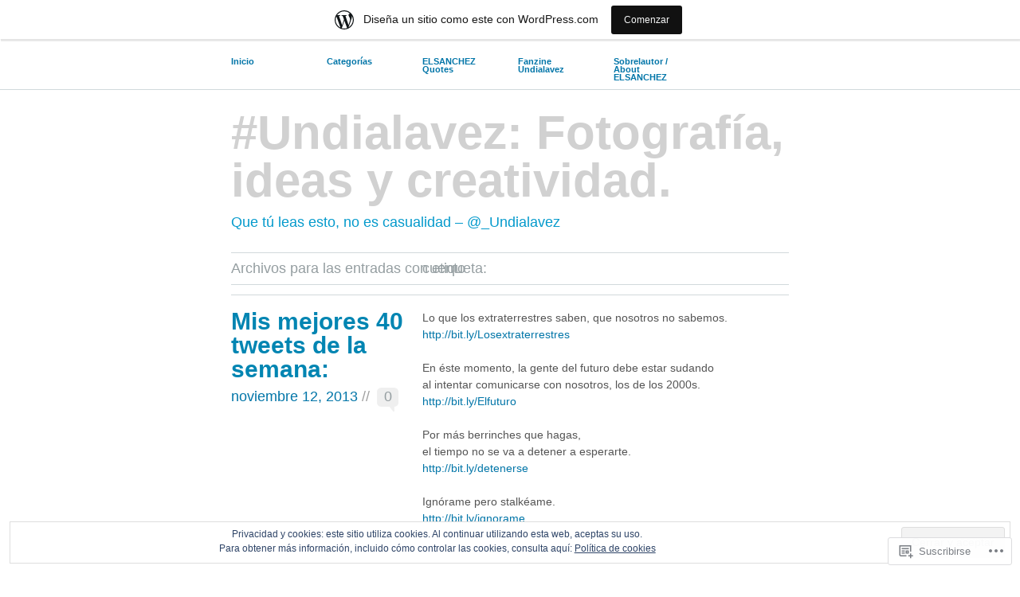

--- FILE ---
content_type: text/html; charset=UTF-8
request_url: https://undialavez.wordpress.com/tag/cuento/
body_size: 22446
content:
<!DOCTYPE html PUBLIC "-//W3C//DTD XHTML 1.1//EN" "http://www.w3.org/TR/xhtml11/DTD/xhtml11.dtd">
<!--[if lte IE 7]>
<html xmlns="http://www.w3.org/1999/xhtml" lang="es" class="lteIE7">
<![endif]-->
<!--[if (gt IE 7) | (!IE)]><!-->
<html xmlns="http://www.w3.org/1999/xhtml" lang="es">
<!--<![endif]-->

<head profile="http://gmpg.org/xfn/11">
	<meta http-equiv="Content-Type" content="text/html; charset=UTF-8" />

	<title>cuento | #Undialavez: Fotografía, ideas y creatividad.</title>
	<link rel="pingback" href="https://undialavez.wordpress.com/xmlrpc.php" />

	<meta name='robots' content='max-image-preview:large' />
<link rel='dns-prefetch' href='//s0.wp.com' />
<link rel='dns-prefetch' href='//af.pubmine.com' />
<link rel="alternate" type="application/rss+xml" title="#Undialavez: Fotografía, ideas y creatividad. &raquo; Feed" href="https://undialavez.wordpress.com/feed/" />
<link rel="alternate" type="application/rss+xml" title="#Undialavez: Fotografía, ideas y creatividad. &raquo; Feed de los comentarios" href="https://undialavez.wordpress.com/comments/feed/" />
<link rel="alternate" type="application/rss+xml" title="#Undialavez: Fotografía, ideas y creatividad. &raquo; Etiqueta cuento del feed" href="https://undialavez.wordpress.com/tag/cuento/feed/" />
	<script type="text/javascript">
		/* <![CDATA[ */
		function addLoadEvent(func) {
			var oldonload = window.onload;
			if (typeof window.onload != 'function') {
				window.onload = func;
			} else {
				window.onload = function () {
					oldonload();
					func();
				}
			}
		}
		/* ]]> */
	</script>
	<link crossorigin='anonymous' rel='stylesheet' id='all-css-0-1' href='/_static/??-eJxtjEsOwjAMRC9EMBUoiAXiLG6wojTOR7WjiNuTdoGEYDkz7w30alzJSlkhNVO5+ZAFenh6UgFqYy0xkGHsoJQqo5KA6Ivp6EQO8P+AQxzYQlrRRbOnH3zm4j9CwjWShuzNjCsM9LvZ5Ee6T1c72cvpZs/LG8VZRLg=&cssminify=yes' type='text/css' media='all' />
<style id='wp-emoji-styles-inline-css'>

	img.wp-smiley, img.emoji {
		display: inline !important;
		border: none !important;
		box-shadow: none !important;
		height: 1em !important;
		width: 1em !important;
		margin: 0 0.07em !important;
		vertical-align: -0.1em !important;
		background: none !important;
		padding: 0 !important;
	}
/*# sourceURL=wp-emoji-styles-inline-css */
</style>
<link crossorigin='anonymous' rel='stylesheet' id='all-css-2-1' href='/wp-content/plugins/gutenberg-core/v22.4.0/build/styles/block-library/style.min.css?m=1768935615i&cssminify=yes' type='text/css' media='all' />
<style id='wp-block-library-inline-css'>
.has-text-align-justify {
	text-align:justify;
}
.has-text-align-justify{text-align:justify;}

/*# sourceURL=wp-block-library-inline-css */
</style><style id='global-styles-inline-css'>
:root{--wp--preset--aspect-ratio--square: 1;--wp--preset--aspect-ratio--4-3: 4/3;--wp--preset--aspect-ratio--3-4: 3/4;--wp--preset--aspect-ratio--3-2: 3/2;--wp--preset--aspect-ratio--2-3: 2/3;--wp--preset--aspect-ratio--16-9: 16/9;--wp--preset--aspect-ratio--9-16: 9/16;--wp--preset--color--black: #000000;--wp--preset--color--cyan-bluish-gray: #abb8c3;--wp--preset--color--white: #ffffff;--wp--preset--color--pale-pink: #f78da7;--wp--preset--color--vivid-red: #cf2e2e;--wp--preset--color--luminous-vivid-orange: #ff6900;--wp--preset--color--luminous-vivid-amber: #fcb900;--wp--preset--color--light-green-cyan: #7bdcb5;--wp--preset--color--vivid-green-cyan: #00d084;--wp--preset--color--pale-cyan-blue: #8ed1fc;--wp--preset--color--vivid-cyan-blue: #0693e3;--wp--preset--color--vivid-purple: #9b51e0;--wp--preset--gradient--vivid-cyan-blue-to-vivid-purple: linear-gradient(135deg,rgb(6,147,227) 0%,rgb(155,81,224) 100%);--wp--preset--gradient--light-green-cyan-to-vivid-green-cyan: linear-gradient(135deg,rgb(122,220,180) 0%,rgb(0,208,130) 100%);--wp--preset--gradient--luminous-vivid-amber-to-luminous-vivid-orange: linear-gradient(135deg,rgb(252,185,0) 0%,rgb(255,105,0) 100%);--wp--preset--gradient--luminous-vivid-orange-to-vivid-red: linear-gradient(135deg,rgb(255,105,0) 0%,rgb(207,46,46) 100%);--wp--preset--gradient--very-light-gray-to-cyan-bluish-gray: linear-gradient(135deg,rgb(238,238,238) 0%,rgb(169,184,195) 100%);--wp--preset--gradient--cool-to-warm-spectrum: linear-gradient(135deg,rgb(74,234,220) 0%,rgb(151,120,209) 20%,rgb(207,42,186) 40%,rgb(238,44,130) 60%,rgb(251,105,98) 80%,rgb(254,248,76) 100%);--wp--preset--gradient--blush-light-purple: linear-gradient(135deg,rgb(255,206,236) 0%,rgb(152,150,240) 100%);--wp--preset--gradient--blush-bordeaux: linear-gradient(135deg,rgb(254,205,165) 0%,rgb(254,45,45) 50%,rgb(107,0,62) 100%);--wp--preset--gradient--luminous-dusk: linear-gradient(135deg,rgb(255,203,112) 0%,rgb(199,81,192) 50%,rgb(65,88,208) 100%);--wp--preset--gradient--pale-ocean: linear-gradient(135deg,rgb(255,245,203) 0%,rgb(182,227,212) 50%,rgb(51,167,181) 100%);--wp--preset--gradient--electric-grass: linear-gradient(135deg,rgb(202,248,128) 0%,rgb(113,206,126) 100%);--wp--preset--gradient--midnight: linear-gradient(135deg,rgb(2,3,129) 0%,rgb(40,116,252) 100%);--wp--preset--font-size--small: 13px;--wp--preset--font-size--medium: 20px;--wp--preset--font-size--large: 36px;--wp--preset--font-size--x-large: 42px;--wp--preset--font-family--albert-sans: 'Albert Sans', sans-serif;--wp--preset--font-family--alegreya: Alegreya, serif;--wp--preset--font-family--arvo: Arvo, serif;--wp--preset--font-family--bodoni-moda: 'Bodoni Moda', serif;--wp--preset--font-family--bricolage-grotesque: 'Bricolage Grotesque', sans-serif;--wp--preset--font-family--cabin: Cabin, sans-serif;--wp--preset--font-family--chivo: Chivo, sans-serif;--wp--preset--font-family--commissioner: Commissioner, sans-serif;--wp--preset--font-family--cormorant: Cormorant, serif;--wp--preset--font-family--courier-prime: 'Courier Prime', monospace;--wp--preset--font-family--crimson-pro: 'Crimson Pro', serif;--wp--preset--font-family--dm-mono: 'DM Mono', monospace;--wp--preset--font-family--dm-sans: 'DM Sans', sans-serif;--wp--preset--font-family--dm-serif-display: 'DM Serif Display', serif;--wp--preset--font-family--domine: Domine, serif;--wp--preset--font-family--eb-garamond: 'EB Garamond', serif;--wp--preset--font-family--epilogue: Epilogue, sans-serif;--wp--preset--font-family--fahkwang: Fahkwang, sans-serif;--wp--preset--font-family--figtree: Figtree, sans-serif;--wp--preset--font-family--fira-sans: 'Fira Sans', sans-serif;--wp--preset--font-family--fjalla-one: 'Fjalla One', sans-serif;--wp--preset--font-family--fraunces: Fraunces, serif;--wp--preset--font-family--gabarito: Gabarito, system-ui;--wp--preset--font-family--ibm-plex-mono: 'IBM Plex Mono', monospace;--wp--preset--font-family--ibm-plex-sans: 'IBM Plex Sans', sans-serif;--wp--preset--font-family--ibarra-real-nova: 'Ibarra Real Nova', serif;--wp--preset--font-family--instrument-serif: 'Instrument Serif', serif;--wp--preset--font-family--inter: Inter, sans-serif;--wp--preset--font-family--josefin-sans: 'Josefin Sans', sans-serif;--wp--preset--font-family--jost: Jost, sans-serif;--wp--preset--font-family--libre-baskerville: 'Libre Baskerville', serif;--wp--preset--font-family--libre-franklin: 'Libre Franklin', sans-serif;--wp--preset--font-family--literata: Literata, serif;--wp--preset--font-family--lora: Lora, serif;--wp--preset--font-family--merriweather: Merriweather, serif;--wp--preset--font-family--montserrat: Montserrat, sans-serif;--wp--preset--font-family--newsreader: Newsreader, serif;--wp--preset--font-family--noto-sans-mono: 'Noto Sans Mono', sans-serif;--wp--preset--font-family--nunito: Nunito, sans-serif;--wp--preset--font-family--open-sans: 'Open Sans', sans-serif;--wp--preset--font-family--overpass: Overpass, sans-serif;--wp--preset--font-family--pt-serif: 'PT Serif', serif;--wp--preset--font-family--petrona: Petrona, serif;--wp--preset--font-family--piazzolla: Piazzolla, serif;--wp--preset--font-family--playfair-display: 'Playfair Display', serif;--wp--preset--font-family--plus-jakarta-sans: 'Plus Jakarta Sans', sans-serif;--wp--preset--font-family--poppins: Poppins, sans-serif;--wp--preset--font-family--raleway: Raleway, sans-serif;--wp--preset--font-family--roboto: Roboto, sans-serif;--wp--preset--font-family--roboto-slab: 'Roboto Slab', serif;--wp--preset--font-family--rubik: Rubik, sans-serif;--wp--preset--font-family--rufina: Rufina, serif;--wp--preset--font-family--sora: Sora, sans-serif;--wp--preset--font-family--source-sans-3: 'Source Sans 3', sans-serif;--wp--preset--font-family--source-serif-4: 'Source Serif 4', serif;--wp--preset--font-family--space-mono: 'Space Mono', monospace;--wp--preset--font-family--syne: Syne, sans-serif;--wp--preset--font-family--texturina: Texturina, serif;--wp--preset--font-family--urbanist: Urbanist, sans-serif;--wp--preset--font-family--work-sans: 'Work Sans', sans-serif;--wp--preset--spacing--20: 0.44rem;--wp--preset--spacing--30: 0.67rem;--wp--preset--spacing--40: 1rem;--wp--preset--spacing--50: 1.5rem;--wp--preset--spacing--60: 2.25rem;--wp--preset--spacing--70: 3.38rem;--wp--preset--spacing--80: 5.06rem;--wp--preset--shadow--natural: 6px 6px 9px rgba(0, 0, 0, 0.2);--wp--preset--shadow--deep: 12px 12px 50px rgba(0, 0, 0, 0.4);--wp--preset--shadow--sharp: 6px 6px 0px rgba(0, 0, 0, 0.2);--wp--preset--shadow--outlined: 6px 6px 0px -3px rgb(255, 255, 255), 6px 6px rgb(0, 0, 0);--wp--preset--shadow--crisp: 6px 6px 0px rgb(0, 0, 0);}:where(body) { margin: 0; }:where(.is-layout-flex){gap: 0.5em;}:where(.is-layout-grid){gap: 0.5em;}body .is-layout-flex{display: flex;}.is-layout-flex{flex-wrap: wrap;align-items: center;}.is-layout-flex > :is(*, div){margin: 0;}body .is-layout-grid{display: grid;}.is-layout-grid > :is(*, div){margin: 0;}body{padding-top: 0px;padding-right: 0px;padding-bottom: 0px;padding-left: 0px;}:root :where(.wp-element-button, .wp-block-button__link){background-color: #32373c;border-width: 0;color: #fff;font-family: inherit;font-size: inherit;font-style: inherit;font-weight: inherit;letter-spacing: inherit;line-height: inherit;padding-top: calc(0.667em + 2px);padding-right: calc(1.333em + 2px);padding-bottom: calc(0.667em + 2px);padding-left: calc(1.333em + 2px);text-decoration: none;text-transform: inherit;}.has-black-color{color: var(--wp--preset--color--black) !important;}.has-cyan-bluish-gray-color{color: var(--wp--preset--color--cyan-bluish-gray) !important;}.has-white-color{color: var(--wp--preset--color--white) !important;}.has-pale-pink-color{color: var(--wp--preset--color--pale-pink) !important;}.has-vivid-red-color{color: var(--wp--preset--color--vivid-red) !important;}.has-luminous-vivid-orange-color{color: var(--wp--preset--color--luminous-vivid-orange) !important;}.has-luminous-vivid-amber-color{color: var(--wp--preset--color--luminous-vivid-amber) !important;}.has-light-green-cyan-color{color: var(--wp--preset--color--light-green-cyan) !important;}.has-vivid-green-cyan-color{color: var(--wp--preset--color--vivid-green-cyan) !important;}.has-pale-cyan-blue-color{color: var(--wp--preset--color--pale-cyan-blue) !important;}.has-vivid-cyan-blue-color{color: var(--wp--preset--color--vivid-cyan-blue) !important;}.has-vivid-purple-color{color: var(--wp--preset--color--vivid-purple) !important;}.has-black-background-color{background-color: var(--wp--preset--color--black) !important;}.has-cyan-bluish-gray-background-color{background-color: var(--wp--preset--color--cyan-bluish-gray) !important;}.has-white-background-color{background-color: var(--wp--preset--color--white) !important;}.has-pale-pink-background-color{background-color: var(--wp--preset--color--pale-pink) !important;}.has-vivid-red-background-color{background-color: var(--wp--preset--color--vivid-red) !important;}.has-luminous-vivid-orange-background-color{background-color: var(--wp--preset--color--luminous-vivid-orange) !important;}.has-luminous-vivid-amber-background-color{background-color: var(--wp--preset--color--luminous-vivid-amber) !important;}.has-light-green-cyan-background-color{background-color: var(--wp--preset--color--light-green-cyan) !important;}.has-vivid-green-cyan-background-color{background-color: var(--wp--preset--color--vivid-green-cyan) !important;}.has-pale-cyan-blue-background-color{background-color: var(--wp--preset--color--pale-cyan-blue) !important;}.has-vivid-cyan-blue-background-color{background-color: var(--wp--preset--color--vivid-cyan-blue) !important;}.has-vivid-purple-background-color{background-color: var(--wp--preset--color--vivid-purple) !important;}.has-black-border-color{border-color: var(--wp--preset--color--black) !important;}.has-cyan-bluish-gray-border-color{border-color: var(--wp--preset--color--cyan-bluish-gray) !important;}.has-white-border-color{border-color: var(--wp--preset--color--white) !important;}.has-pale-pink-border-color{border-color: var(--wp--preset--color--pale-pink) !important;}.has-vivid-red-border-color{border-color: var(--wp--preset--color--vivid-red) !important;}.has-luminous-vivid-orange-border-color{border-color: var(--wp--preset--color--luminous-vivid-orange) !important;}.has-luminous-vivid-amber-border-color{border-color: var(--wp--preset--color--luminous-vivid-amber) !important;}.has-light-green-cyan-border-color{border-color: var(--wp--preset--color--light-green-cyan) !important;}.has-vivid-green-cyan-border-color{border-color: var(--wp--preset--color--vivid-green-cyan) !important;}.has-pale-cyan-blue-border-color{border-color: var(--wp--preset--color--pale-cyan-blue) !important;}.has-vivid-cyan-blue-border-color{border-color: var(--wp--preset--color--vivid-cyan-blue) !important;}.has-vivid-purple-border-color{border-color: var(--wp--preset--color--vivid-purple) !important;}.has-vivid-cyan-blue-to-vivid-purple-gradient-background{background: var(--wp--preset--gradient--vivid-cyan-blue-to-vivid-purple) !important;}.has-light-green-cyan-to-vivid-green-cyan-gradient-background{background: var(--wp--preset--gradient--light-green-cyan-to-vivid-green-cyan) !important;}.has-luminous-vivid-amber-to-luminous-vivid-orange-gradient-background{background: var(--wp--preset--gradient--luminous-vivid-amber-to-luminous-vivid-orange) !important;}.has-luminous-vivid-orange-to-vivid-red-gradient-background{background: var(--wp--preset--gradient--luminous-vivid-orange-to-vivid-red) !important;}.has-very-light-gray-to-cyan-bluish-gray-gradient-background{background: var(--wp--preset--gradient--very-light-gray-to-cyan-bluish-gray) !important;}.has-cool-to-warm-spectrum-gradient-background{background: var(--wp--preset--gradient--cool-to-warm-spectrum) !important;}.has-blush-light-purple-gradient-background{background: var(--wp--preset--gradient--blush-light-purple) !important;}.has-blush-bordeaux-gradient-background{background: var(--wp--preset--gradient--blush-bordeaux) !important;}.has-luminous-dusk-gradient-background{background: var(--wp--preset--gradient--luminous-dusk) !important;}.has-pale-ocean-gradient-background{background: var(--wp--preset--gradient--pale-ocean) !important;}.has-electric-grass-gradient-background{background: var(--wp--preset--gradient--electric-grass) !important;}.has-midnight-gradient-background{background: var(--wp--preset--gradient--midnight) !important;}.has-small-font-size{font-size: var(--wp--preset--font-size--small) !important;}.has-medium-font-size{font-size: var(--wp--preset--font-size--medium) !important;}.has-large-font-size{font-size: var(--wp--preset--font-size--large) !important;}.has-x-large-font-size{font-size: var(--wp--preset--font-size--x-large) !important;}.has-albert-sans-font-family{font-family: var(--wp--preset--font-family--albert-sans) !important;}.has-alegreya-font-family{font-family: var(--wp--preset--font-family--alegreya) !important;}.has-arvo-font-family{font-family: var(--wp--preset--font-family--arvo) !important;}.has-bodoni-moda-font-family{font-family: var(--wp--preset--font-family--bodoni-moda) !important;}.has-bricolage-grotesque-font-family{font-family: var(--wp--preset--font-family--bricolage-grotesque) !important;}.has-cabin-font-family{font-family: var(--wp--preset--font-family--cabin) !important;}.has-chivo-font-family{font-family: var(--wp--preset--font-family--chivo) !important;}.has-commissioner-font-family{font-family: var(--wp--preset--font-family--commissioner) !important;}.has-cormorant-font-family{font-family: var(--wp--preset--font-family--cormorant) !important;}.has-courier-prime-font-family{font-family: var(--wp--preset--font-family--courier-prime) !important;}.has-crimson-pro-font-family{font-family: var(--wp--preset--font-family--crimson-pro) !important;}.has-dm-mono-font-family{font-family: var(--wp--preset--font-family--dm-mono) !important;}.has-dm-sans-font-family{font-family: var(--wp--preset--font-family--dm-sans) !important;}.has-dm-serif-display-font-family{font-family: var(--wp--preset--font-family--dm-serif-display) !important;}.has-domine-font-family{font-family: var(--wp--preset--font-family--domine) !important;}.has-eb-garamond-font-family{font-family: var(--wp--preset--font-family--eb-garamond) !important;}.has-epilogue-font-family{font-family: var(--wp--preset--font-family--epilogue) !important;}.has-fahkwang-font-family{font-family: var(--wp--preset--font-family--fahkwang) !important;}.has-figtree-font-family{font-family: var(--wp--preset--font-family--figtree) !important;}.has-fira-sans-font-family{font-family: var(--wp--preset--font-family--fira-sans) !important;}.has-fjalla-one-font-family{font-family: var(--wp--preset--font-family--fjalla-one) !important;}.has-fraunces-font-family{font-family: var(--wp--preset--font-family--fraunces) !important;}.has-gabarito-font-family{font-family: var(--wp--preset--font-family--gabarito) !important;}.has-ibm-plex-mono-font-family{font-family: var(--wp--preset--font-family--ibm-plex-mono) !important;}.has-ibm-plex-sans-font-family{font-family: var(--wp--preset--font-family--ibm-plex-sans) !important;}.has-ibarra-real-nova-font-family{font-family: var(--wp--preset--font-family--ibarra-real-nova) !important;}.has-instrument-serif-font-family{font-family: var(--wp--preset--font-family--instrument-serif) !important;}.has-inter-font-family{font-family: var(--wp--preset--font-family--inter) !important;}.has-josefin-sans-font-family{font-family: var(--wp--preset--font-family--josefin-sans) !important;}.has-jost-font-family{font-family: var(--wp--preset--font-family--jost) !important;}.has-libre-baskerville-font-family{font-family: var(--wp--preset--font-family--libre-baskerville) !important;}.has-libre-franklin-font-family{font-family: var(--wp--preset--font-family--libre-franklin) !important;}.has-literata-font-family{font-family: var(--wp--preset--font-family--literata) !important;}.has-lora-font-family{font-family: var(--wp--preset--font-family--lora) !important;}.has-merriweather-font-family{font-family: var(--wp--preset--font-family--merriweather) !important;}.has-montserrat-font-family{font-family: var(--wp--preset--font-family--montserrat) !important;}.has-newsreader-font-family{font-family: var(--wp--preset--font-family--newsreader) !important;}.has-noto-sans-mono-font-family{font-family: var(--wp--preset--font-family--noto-sans-mono) !important;}.has-nunito-font-family{font-family: var(--wp--preset--font-family--nunito) !important;}.has-open-sans-font-family{font-family: var(--wp--preset--font-family--open-sans) !important;}.has-overpass-font-family{font-family: var(--wp--preset--font-family--overpass) !important;}.has-pt-serif-font-family{font-family: var(--wp--preset--font-family--pt-serif) !important;}.has-petrona-font-family{font-family: var(--wp--preset--font-family--petrona) !important;}.has-piazzolla-font-family{font-family: var(--wp--preset--font-family--piazzolla) !important;}.has-playfair-display-font-family{font-family: var(--wp--preset--font-family--playfair-display) !important;}.has-plus-jakarta-sans-font-family{font-family: var(--wp--preset--font-family--plus-jakarta-sans) !important;}.has-poppins-font-family{font-family: var(--wp--preset--font-family--poppins) !important;}.has-raleway-font-family{font-family: var(--wp--preset--font-family--raleway) !important;}.has-roboto-font-family{font-family: var(--wp--preset--font-family--roboto) !important;}.has-roboto-slab-font-family{font-family: var(--wp--preset--font-family--roboto-slab) !important;}.has-rubik-font-family{font-family: var(--wp--preset--font-family--rubik) !important;}.has-rufina-font-family{font-family: var(--wp--preset--font-family--rufina) !important;}.has-sora-font-family{font-family: var(--wp--preset--font-family--sora) !important;}.has-source-sans-3-font-family{font-family: var(--wp--preset--font-family--source-sans-3) !important;}.has-source-serif-4-font-family{font-family: var(--wp--preset--font-family--source-serif-4) !important;}.has-space-mono-font-family{font-family: var(--wp--preset--font-family--space-mono) !important;}.has-syne-font-family{font-family: var(--wp--preset--font-family--syne) !important;}.has-texturina-font-family{font-family: var(--wp--preset--font-family--texturina) !important;}.has-urbanist-font-family{font-family: var(--wp--preset--font-family--urbanist) !important;}.has-work-sans-font-family{font-family: var(--wp--preset--font-family--work-sans) !important;}
/*# sourceURL=global-styles-inline-css */
</style>

<style id='classic-theme-styles-inline-css'>
.wp-block-button__link{background-color:#32373c;border-radius:9999px;box-shadow:none;color:#fff;font-size:1.125em;padding:calc(.667em + 2px) calc(1.333em + 2px);text-decoration:none}.wp-block-file__button{background:#32373c;color:#fff}.wp-block-accordion-heading{margin:0}.wp-block-accordion-heading__toggle{background-color:inherit!important;color:inherit!important}.wp-block-accordion-heading__toggle:not(:focus-visible){outline:none}.wp-block-accordion-heading__toggle:focus,.wp-block-accordion-heading__toggle:hover{background-color:inherit!important;border:none;box-shadow:none;color:inherit;padding:var(--wp--preset--spacing--20,1em) 0;text-decoration:none}.wp-block-accordion-heading__toggle:focus-visible{outline:auto;outline-offset:0}
/*# sourceURL=/wp-content/plugins/gutenberg-core/v22.4.0/build/styles/block-library/classic.min.css */
</style>
<link crossorigin='anonymous' rel='stylesheet' id='all-css-4-1' href='/_static/??[base64]/gSc=&cssminify=yes' type='text/css' media='all' />
<link crossorigin='anonymous' rel='stylesheet' id='print-css-5-1' href='/wp-content/mu-plugins/global-print/global-print.css?m=1465851035i&cssminify=yes' type='text/css' media='print' />
<style id='jetpack-global-styles-frontend-style-inline-css'>
:root { --font-headings: unset; --font-base: unset; --font-headings-default: -apple-system,BlinkMacSystemFont,"Segoe UI",Roboto,Oxygen-Sans,Ubuntu,Cantarell,"Helvetica Neue",sans-serif; --font-base-default: -apple-system,BlinkMacSystemFont,"Segoe UI",Roboto,Oxygen-Sans,Ubuntu,Cantarell,"Helvetica Neue",sans-serif;}
/*# sourceURL=jetpack-global-styles-frontend-style-inline-css */
</style>
<link crossorigin='anonymous' rel='stylesheet' id='all-css-8-1' href='/_static/??-eJyNjcEKwjAQRH/IuFRT6kX8FNkmS5K6yQY3Qfx7bfEiXrwM82B4A49qnJRGpUHupnIPqSgs1Cq624chi6zhO5OCRryTR++fW00l7J3qDv43XVNxoOISsmEJol/wY2uR8vs3WggsM/I6uOTzMI3Hw8lOg11eUT1JKA==&cssminify=yes' type='text/css' media='all' />
<script type="text/javascript" id="wpcom-actionbar-placeholder-js-extra">
/* <![CDATA[ */
var actionbardata = {"siteID":"17311104","postID":"0","siteURL":"https://undialavez.wordpress.com","xhrURL":"https://undialavez.wordpress.com/wp-admin/admin-ajax.php","nonce":"da64b6e1d0","isLoggedIn":"","statusMessage":"","subsEmailDefault":"instantly","proxyScriptUrl":"https://s0.wp.com/wp-content/js/wpcom-proxy-request.js?m=1513050504i&amp;ver=20211021","i18n":{"followedText":"Las nuevas entradas de este sitio aparecer\u00e1n ahora en tu \u003Ca href=\"https://wordpress.com/reader\"\u003ELector\u003C/a\u003E","foldBar":"Contraer esta barra","unfoldBar":"Expandir esta barra","shortLinkCopied":"El enlace corto se ha copiado al portapapeles."}};
//# sourceURL=wpcom-actionbar-placeholder-js-extra
/* ]]> */
</script>
<script type="text/javascript" id="jetpack-mu-wpcom-settings-js-before">
/* <![CDATA[ */
var JETPACK_MU_WPCOM_SETTINGS = {"assetsUrl":"https://s0.wp.com/wp-content/mu-plugins/jetpack-mu-wpcom-plugin/moon/jetpack_vendor/automattic/jetpack-mu-wpcom/src/build/"};
//# sourceURL=jetpack-mu-wpcom-settings-js-before
/* ]]> */
</script>
<script crossorigin='anonymous' type='text/javascript'  src='/_static/??/wp-content/js/rlt-proxy.js,/wp-content/blog-plugins/wordads-classes/js/cmp/v2/cmp-non-gdpr.js?m=1720530689j'></script>
<script type="text/javascript" id="rlt-proxy-js-after">
/* <![CDATA[ */
	rltInitialize( {"token":null,"iframeOrigins":["https:\/\/widgets.wp.com"]} );
//# sourceURL=rlt-proxy-js-after
/* ]]> */
</script>
<link rel="EditURI" type="application/rsd+xml" title="RSD" href="https://undialavez.wordpress.com/xmlrpc.php?rsd" />
<meta name="generator" content="WordPress.com" />

<!-- Jetpack Open Graph Tags -->
<meta property="og:type" content="website" />
<meta property="og:title" content="cuento &#8211; #Undialavez: Fotografía, ideas y creatividad." />
<meta property="og:url" content="https://undialavez.wordpress.com/tag/cuento/" />
<meta property="og:site_name" content="#Undialavez: Fotografía, ideas y creatividad." />
<meta property="og:image" content="https://secure.gravatar.com/blavatar/0698926f3c9fb9257960cddadf5790e0f12a0616b77621a69ce9937ce531c061?s=200&#038;ts=1769368811" />
<meta property="og:image:width" content="200" />
<meta property="og:image:height" content="200" />
<meta property="og:image:alt" content="" />
<meta property="og:locale" content="es_ES" />
<meta property="fb:app_id" content="249643311490" />
<meta name="twitter:creator" content="@_Undialavez" />
<meta name="twitter:site" content="@_Undialavez" />

<!-- End Jetpack Open Graph Tags -->
<link rel="shortcut icon" type="image/x-icon" href="https://secure.gravatar.com/blavatar/0698926f3c9fb9257960cddadf5790e0f12a0616b77621a69ce9937ce531c061?s=32" sizes="16x16" />
<link rel="icon" type="image/x-icon" href="https://secure.gravatar.com/blavatar/0698926f3c9fb9257960cddadf5790e0f12a0616b77621a69ce9937ce531c061?s=32" sizes="16x16" />
<link rel="apple-touch-icon" href="https://secure.gravatar.com/blavatar/0698926f3c9fb9257960cddadf5790e0f12a0616b77621a69ce9937ce531c061?s=114" />
<link rel='openid.server' href='https://undialavez.wordpress.com/?openidserver=1' />
<link rel='openid.delegate' href='https://undialavez.wordpress.com/' />
<link rel="search" type="application/opensearchdescription+xml" href="https://undialavez.wordpress.com/osd.xml" title="#Undialavez: Fotografía, ideas y creatividad." />
<link rel="search" type="application/opensearchdescription+xml" href="https://s1.wp.com/opensearch.xml" title="WordPress.com" />
<meta name="description" content="Entradas sobre cuento escritas por _elsanchez" />
<style type="text/css">
#header img {
	margin: 2em 0 0 0;
}
.blog-name a:link, .blog-name a:visited, .description {
	color: #2095d8}
</style>
<script type="text/javascript">
/* <![CDATA[ */
var wa_client = {}; wa_client.cmd = []; wa_client.config = { 'blog_id': 17311104, 'blog_language': 'es', 'is_wordads': false, 'hosting_type': 0, 'afp_account_id': null, 'afp_host_id': 5038568878849053, 'theme': 'pub/wu-wei', '_': { 'title': 'Anuncio publicitario', 'privacy_settings': 'Ajustes de privacidad' }, 'formats': [ 'belowpost', 'bottom_sticky', 'sidebar_sticky_right', 'sidebar', 'gutenberg_rectangle', 'gutenberg_leaderboard', 'gutenberg_mobile_leaderboard', 'gutenberg_skyscraper' ] };
/* ]]> */
</script>
		<script type="text/javascript">

			window.doNotSellCallback = function() {

				var linkElements = [
					'a[href="https://wordpress.com/?ref=footer_blog"]',
					'a[href="https://wordpress.com/?ref=footer_website"]',
					'a[href="https://wordpress.com/?ref=vertical_footer"]',
					'a[href^="https://wordpress.com/?ref=footer_segment_"]',
				].join(',');

				var dnsLink = document.createElement( 'a' );
				dnsLink.href = 'https://wordpress.com/es/advertising-program-optout/';
				dnsLink.classList.add( 'do-not-sell-link' );
				dnsLink.rel = 'nofollow';
				dnsLink.style.marginLeft = '0.5em';
				dnsLink.textContent = 'No vendas ni compartas mi información personal';

				var creditLinks = document.querySelectorAll( linkElements );

				if ( 0 === creditLinks.length ) {
					return false;
				}

				Array.prototype.forEach.call( creditLinks, function( el ) {
					el.insertAdjacentElement( 'afterend', dnsLink );
				});

				return true;
			};

		</script>
		<style type="text/css" id="custom-colors-css">body { color: #555555;}
.blog-name a:link, .blog-name a:visited { color: #D1D1D1;}
.timestamp, #footer-widgets li .widgettitle, #footer a:link, #footer a:visited { color: #A1A1A1;}
body { background-color: #FFFFFF;}
h1 a:link, h1 a:visited { color: #0085B2;}
.menu-main .current_page_item a { border-color: #049acc;}
.menu-main ul ul a { background-color: #049acc;}
.menu-main ul ul a { border-color: #049acc;}
body .menu-main ul li ul a:hover, .menu-main ul ul a:focus, .menu-main ul ul li:hover > a { background-color: #03749A;}
body .menu-main ul li ul a:hover, .menu-main ul ul a:focus, .menu-main ul ul li:hover > a { border-color: #03749A;}
.description { color: #049ACC;}
a:link, a:visited, .blog-name a:hover, h1 a:hover, .archive-byline a:hover, .comment-bubble a:hover, #footer a:hover { color: #0075A8;}
.menu-main li:hover > a { border-color: #0075A8;}
a:hover, a:focus, a:active { color: #009DE0;}
</style>
<script type="text/javascript">
	window.google_analytics_uacct = "UA-52447-2";
</script>

<script type="text/javascript">
	var _gaq = _gaq || [];
	_gaq.push(['_setAccount', 'UA-52447-2']);
	_gaq.push(['_gat._anonymizeIp']);
	_gaq.push(['_setDomainName', 'wordpress.com']);
	_gaq.push(['_initData']);
	_gaq.push(['_trackPageview']);

	(function() {
		var ga = document.createElement('script'); ga.type = 'text/javascript'; ga.async = true;
		ga.src = ('https:' == document.location.protocol ? 'https://ssl' : 'http://www') + '.google-analytics.com/ga.js';
		(document.getElementsByTagName('head')[0] || document.getElementsByTagName('body')[0]).appendChild(ga);
	})();
</script>
</head>

<body id="top" class="archive tag tag-cuento tag-34411 wp-theme-pubwu-wei customizer-styles-applied jetpack-reblog-enabled has-marketing-bar has-marketing-bar-theme-wu-wei">

	<div class="full-column">

		<div class="center-column">

			<div class="menu menu-main"><ul>
<li ><a href="https://undialavez.wordpress.com/">Inicio</a></li><li class="page_item page-item-3716 page_item_has_children"><a href="https://undialavez.wordpress.com/categorias/">Categorías</a>
<ul class='children'>
	<li class="page_item page-item-4094"><a href="https://undialavez.wordpress.com/categorias/arquitextura/">Arquitextura</a></li>
	<li class="page_item page-item-3900"><a href="https://undialavez.wordpress.com/categorias/biodiversidad-de-contraste/">Biodiversidad de Contraste</a></li>
	<li class="page_item page-item-3724"><a href="https://undialavez.wordpress.com/categorias/dibujos/">Dibujos</a></li>
	<li class="page_item page-item-3722"><a href="https://undialavez.wordpress.com/categorias/disenos/">Diseños</a></li>
	<li class="page_item page-item-3718"><a href="https://undialavez.wordpress.com/categorias/escritos/">Escritos</a></li>
	<li class="page_item page-item-4130"><a href="https://undialavez.wordpress.com/categorias/feedback-de-lectores-sobre-undialavez/">Feedback de lectores sobre Undialavez</a></li>
	<li class="page_item page-item-3720"><a href="https://undialavez.wordpress.com/categorias/fotos/">Fotos</a></li>
	<li class="page_item page-item-3898"><a href="https://undialavez.wordpress.com/categorias/gente-trabajando/">Gente Trabajando</a></li>
	<li class="page_item page-item-3905"><a href="https://undialavez.wordpress.com/categorias/personas-geniales/">Personas Geniales</a></li>
	<li class="page_item page-item-3903"><a href="https://undialavez.wordpress.com/categorias/resenas/">Reseñas</a></li>
	<li class="page_item page-item-4112"><a href="https://undialavez.wordpress.com/categorias/rostros/">Rostros</a></li>
	<li class="page_item page-item-4104"><a href="https://undialavez.wordpress.com/categorias/un-parrafo/">Un Párrafo</a></li>
	<li class="page_item page-item-4097"><a href="https://undialavez.wordpress.com/categorias/vida-de-perros/">Vida de Perros</a></li>
	<li class="page_item page-item-4101"><a href="https://undialavez.wordpress.com/categorias/wow-that-foto-wtf/">Wow That Foto! #WTF</a></li>
</ul>
</li>
<li class="page_item page-item-4133"><a href="https://undialavez.wordpress.com/elsanchez-quotes/">ELSANCHEZ Quotes</a></li>
<li class="page_item page-item-3888"><a href="https://undialavez.wordpress.com/fanzine-undialavez/">Fanzine Undialavez</a></li>
<li class="page_item page-item-2"><a href="https://undialavez.wordpress.com/about/">Sobrelautor / About ELSANCHEZ</a></li>
</ul></div>

			<div class="clearboth"><!-- --></div>

		</div>

	</div>

<div class="center-column">

	<div id="header">

		<div class="blog-name"><a href="https://undialavez.wordpress.com/">#Undialavez: Fotografía, ideas y creatividad.</a></div>
		<div class="description">Que tú leas esto, no es casualidad &#8211; @_Undialavez</div>

		
	</div>
<div id="content">
		
 	  
		<div class="pagetitle">
		Archivos para las entradas con etiqueta: <span>cuento</span>		</div>

			<div class="navigation">
				<div class="alignleft"></div>
				<div class="alignright"></div>
				<div class="clearboth"><!-- --></div>
			</div>

		
			
<div class="post-3966 post type-post status-publish format-standard hentry category-escritos tag-2000s tag-aperturar tag-audiovisual tag-erase-una-vez tag-berrinche tag-besos tag-bio tag-caracas tag-cebolla tag-cholas-petroleras tag-comunicacion tag-crocs tag-cuento tag-dar tag-devaluacion tag-dios tag-el-futuro tag-elsanchez tag-equivocado tag-escribe tag-evolucion tag-exclusividad tag-explicaciones tag-factura tag-fanzine tag-fariseos tag-fotografia tag-frustrado tag-gobierno tag-guardar tag-ignorame tag-imprenta tag-infierno tag-karma tag-labor-social tag-los-besos tag-malagradecidos tag-masculino tag-mediocre tag-mejores-tuits tag-mejores-tweets tag-mil-seguidores tag-minimalista tag-moda tag-morir tag-nevera tag-nuevos tag-ny tag-pasta tag-problema tag-problemas tag-relax tag-rencor tag-san-antonio-de-los-altos tag-seniat tag-simple tag-souvenir tag-stalkeame tag-stalker tag-tecnologia-digital tag-tesoro tag-tiempo tag-tilo tag-tocineta tag-tuitea tag-tuitstar tag-tweet tag-twitter tag-venezuela tag-vivir tag-zoe" id="post-3966">

	<div class="post-info">

		<h1><a href="https://undialavez.wordpress.com/2013/11/12/mis-mejores-40-tweets-de-la-semana/" rel="bookmark">Mis mejores 40 tweets de la semana:</a></h1>
				<div class="timestamp"><a href="https://undialavez.wordpress.com/2013/11/12/mis-mejores-40-tweets-de-la-semana/" rel="bookmark" title="Enlace permanente a Mis mejores 40 tweets de la semana:">noviembre 12, 2013</a> //</div> <div class="comment-bubble"><a href="https://undialavez.wordpress.com/2013/11/12/mis-mejores-40-tweets-de-la-semana/#respond">0</a></a></div>		<div class="clearboth"><!-- --></div>

		
	</div>

	<div class="post-content">
		<p>Lo que los extraterrestres saben, que nosotros no sabemos.<br />
<a href="http://bit.ly/Losextraterrestres" target="_blank">http://bit.ly/Losextraterrestres</a></p>
<p>En éste momento, la gente del futuro debe estar sudando<br />
al intentar comunicarse con nosotros, los de los 2000s.<br />
<a href="http://bit.ly/Elfuturo" target="_blank">http://bit.ly/Elfuturo</a></p>
<p>Por más berrinches que hagas,<br />
el tiempo no se va a detener a esperarte.<br />
<a href="http://bit.ly/detenerse" target="_blank">http://bit.ly/detenerse</a></p>
<p>Ignórame pero stalkéame.<br />
<a href="http://bit.ly/ignorame" target="_blank">http://bit.ly/ignorame</a><br />
 <a href="https://undialavez.wordpress.com/2013/11/12/mis-mejores-40-tweets-de-la-semana/#more-3966" class="more-link">Leer el resto de esta entrada &raquo;</a></p>
<div id="jp-post-flair" class="sharedaddy sd-like-enabled sd-sharing-enabled"><div class="sharedaddy sd-sharing-enabled"><div class="robots-nocontent sd-block sd-social sd-social-icon-text sd-sharing"><h3 class="sd-title">&gt;</h3><div class="sd-content"><ul><li><a href="#" class="sharing-anchor sd-button share-more"><span>Compartir</span></a></li><li class="share-end"></li></ul><div class="sharing-hidden"><div class="inner" style="display: none;"><ul><li class="share-twitter"><a rel="nofollow noopener noreferrer"
				data-shared="sharing-twitter-3966"
				class="share-twitter sd-button share-icon"
				href="https://undialavez.wordpress.com/2013/11/12/mis-mejores-40-tweets-de-la-semana/?share=twitter"
				target="_blank"
				aria-labelledby="sharing-twitter-3966"
				>
				<span id="sharing-twitter-3966" hidden>Compartir en X (Se abre en una ventana nueva)</span>
				<span>X</span>
			</a></li><li class="share-facebook"><a rel="nofollow noopener noreferrer"
				data-shared="sharing-facebook-3966"
				class="share-facebook sd-button share-icon"
				href="https://undialavez.wordpress.com/2013/11/12/mis-mejores-40-tweets-de-la-semana/?share=facebook"
				target="_blank"
				aria-labelledby="sharing-facebook-3966"
				>
				<span id="sharing-facebook-3966" hidden>Comparte en Facebook (Se abre en una ventana nueva)</span>
				<span>Facebook</span>
			</a></li><li class="share-email"><a rel="nofollow noopener noreferrer"
				data-shared="sharing-email-3966"
				class="share-email sd-button share-icon"
				href="mailto:?subject=%5BEntrada%20compartida%5D%20Mis%20mejores%2040%20tweets%20de%20la%20semana%3A&#038;body=https%3A%2F%2Fundialavez.wordpress.com%2F2013%2F11%2F12%2Fmis-mejores-40-tweets-de-la-semana%2F&#038;share=email"
				target="_blank"
				aria-labelledby="sharing-email-3966"
				data-email-share-error-title="¿Tienes un correo electrónico configurado?" data-email-share-error-text="Si tienes problemas al compartir por correo electrónico, es posible que sea porque no tengas un correo electrónico configurado en tu navegador. Puede que tengas que crear un nuevo correo electrónico tú mismo." data-email-share-nonce="309919bdc7" data-email-share-track-url="https://undialavez.wordpress.com/2013/11/12/mis-mejores-40-tweets-de-la-semana/?share=email">
				<span id="sharing-email-3966" hidden>Enviar por correo electrónico un enlace a un amigo (Se abre en una ventana nueva)</span>
				<span>Correo electrónico</span>
			</a></li><li class="share-end"></li></ul></div></div></div></div></div><div class='sharedaddy sd-block sd-like jetpack-likes-widget-wrapper jetpack-likes-widget-unloaded' id='like-post-wrapper-17311104-3966-69766ceb3a4b3' data-src='//widgets.wp.com/likes/index.html?ver=20260125#blog_id=17311104&amp;post_id=3966&amp;origin=undialavez.wordpress.com&amp;obj_id=17311104-3966-69766ceb3a4b3' data-name='like-post-frame-17311104-3966-69766ceb3a4b3' data-title='Me gusta o Compartir'><div class='likes-widget-placeholder post-likes-widget-placeholder' style='height: 55px;'><span class='button'><span>Me gusta</span></span> <span class='loading'>Cargando...</span></div><span class='sd-text-color'></span><a class='sd-link-color'></a></div></div>
			</div>

	<div class="clearboth"><!-- --></div>

	<div class="post-meta-data">Etiquetas <span><a href="https://undialavez.wordpress.com/tag/2000s/" rel="tag">2000s</a>, <a href="https://undialavez.wordpress.com/tag/aperturar/" rel="tag">aperturar</a>, <a href="https://undialavez.wordpress.com/tag/audiovisual/" rel="tag">audiovisual</a>, <a href="https://undialavez.wordpress.com/tag/erase-una-vez/" rel="tag">Érase una vez</a>, <a href="https://undialavez.wordpress.com/tag/berrinche/" rel="tag">berrinche</a>, <a href="https://undialavez.wordpress.com/tag/besos/" rel="tag">besos</a>, <a href="https://undialavez.wordpress.com/tag/bio/" rel="tag">bio</a>, <a href="https://undialavez.wordpress.com/tag/caracas/" rel="tag">Caracas</a>, <a href="https://undialavez.wordpress.com/tag/cebolla/" rel="tag">cebolla</a>, <a href="https://undialavez.wordpress.com/tag/cholas-petroleras/" rel="tag">cholas petroleras</a>, <a href="https://undialavez.wordpress.com/tag/comunicacion/" rel="tag">comunicación</a>, <a href="https://undialavez.wordpress.com/tag/crocs/" rel="tag">crocs</a>, <a href="https://undialavez.wordpress.com/tag/cuento/" rel="tag">cuento</a>, <a href="https://undialavez.wordpress.com/tag/dar/" rel="tag">dar</a>, <a href="https://undialavez.wordpress.com/tag/devaluacion/" rel="tag">devaluación</a>, <a href="https://undialavez.wordpress.com/tag/dios/" rel="tag">Dios</a>, <a href="https://undialavez.wordpress.com/tag/el-futuro/" rel="tag">el futuro</a>, <a href="https://undialavez.wordpress.com/tag/elsanchez/" rel="tag">ELSANCHEZ</a>, <a href="https://undialavez.wordpress.com/tag/equivocado/" rel="tag">equivocado</a>, <a href="https://undialavez.wordpress.com/tag/escribe/" rel="tag">escribe</a>, <a href="https://undialavez.wordpress.com/tag/evolucion/" rel="tag">evolucion</a>, <a href="https://undialavez.wordpress.com/tag/exclusividad/" rel="tag">exclusividad</a>, <a href="https://undialavez.wordpress.com/tag/explicaciones/" rel="tag">explicaciones</a>, <a href="https://undialavez.wordpress.com/tag/factura/" rel="tag">factura</a>, <a href="https://undialavez.wordpress.com/tag/fanzine/" rel="tag">fanzine</a>, <a href="https://undialavez.wordpress.com/tag/fariseos/" rel="tag">fariseos</a>, <a href="https://undialavez.wordpress.com/tag/fotografia/" rel="tag">fotografía</a>, <a href="https://undialavez.wordpress.com/tag/frustrado/" rel="tag">frustrado</a>, <a href="https://undialavez.wordpress.com/tag/gobierno/" rel="tag">gobierno</a>, <a href="https://undialavez.wordpress.com/tag/guardar/" rel="tag">guardar</a>, <a href="https://undialavez.wordpress.com/tag/ignorame/" rel="tag">ignórame</a>, <a href="https://undialavez.wordpress.com/tag/imprenta/" rel="tag">imprenta</a>, <a href="https://undialavez.wordpress.com/tag/infierno/" rel="tag">infierno</a>, <a href="https://undialavez.wordpress.com/tag/karma/" rel="tag">karma</a>, <a href="https://undialavez.wordpress.com/tag/labor-social/" rel="tag">labor social</a>, <a href="https://undialavez.wordpress.com/tag/los-besos/" rel="tag">los besos</a>, <a href="https://undialavez.wordpress.com/tag/malagradecidos/" rel="tag">malagradecidos</a>, <a href="https://undialavez.wordpress.com/tag/masculino/" rel="tag">masculino</a>, <a href="https://undialavez.wordpress.com/tag/mediocre/" rel="tag">mediocre</a>, <a href="https://undialavez.wordpress.com/tag/mejores-tuits/" rel="tag">Mejores Tuits</a>, <a href="https://undialavez.wordpress.com/tag/mejores-tweets/" rel="tag">Mejores Tweets</a>, <a href="https://undialavez.wordpress.com/tag/mil-seguidores/" rel="tag">mil seguidores</a>, <a href="https://undialavez.wordpress.com/tag/minimalista/" rel="tag">minimalista</a>, <a href="https://undialavez.wordpress.com/tag/moda/" rel="tag">moda</a>, <a href="https://undialavez.wordpress.com/tag/morir/" rel="tag">morir</a>, <a href="https://undialavez.wordpress.com/tag/nevera/" rel="tag">nevera</a>, <a href="https://undialavez.wordpress.com/tag/nuevos/" rel="tag">nuevos</a>, <a href="https://undialavez.wordpress.com/tag/ny/" rel="tag">NY</a>, <a href="https://undialavez.wordpress.com/tag/pasta/" rel="tag">pasta</a>, <a href="https://undialavez.wordpress.com/tag/problema/" rel="tag">problema</a>, <a href="https://undialavez.wordpress.com/tag/problemas/" rel="tag">problemas</a>, <a href="https://undialavez.wordpress.com/tag/relax/" rel="tag">Relax</a>, <a href="https://undialavez.wordpress.com/tag/rencor/" rel="tag">rencor</a>, <a href="https://undialavez.wordpress.com/tag/san-antonio-de-los-altos/" rel="tag">San Antonio de los Altos</a>, <a href="https://undialavez.wordpress.com/tag/seniat/" rel="tag">seniat</a>, <a href="https://undialavez.wordpress.com/tag/simple/" rel="tag">simple</a>, <a href="https://undialavez.wordpress.com/tag/souvenir/" rel="tag">souvenir</a>, <a href="https://undialavez.wordpress.com/tag/stalkeame/" rel="tag">stalkéame</a>, <a href="https://undialavez.wordpress.com/tag/stalker/" rel="tag">stalker</a>, <a href="https://undialavez.wordpress.com/tag/tecnologia-digital/" rel="tag">tecnología digital</a>, <a href="https://undialavez.wordpress.com/tag/tesoro/" rel="tag">tesoro</a>, <a href="https://undialavez.wordpress.com/tag/tiempo/" rel="tag">Tiempo</a>, <a href="https://undialavez.wordpress.com/tag/tilo/" rel="tag">tilo</a>, <a href="https://undialavez.wordpress.com/tag/tocineta/" rel="tag">tocineta</a>, <a href="https://undialavez.wordpress.com/tag/tuitea/" rel="tag">tuitea</a>, <a href="https://undialavez.wordpress.com/tag/tuitstar/" rel="tag">tuitstar</a>, <a href="https://undialavez.wordpress.com/tag/tweet/" rel="tag">tweet</a>, <a href="https://undialavez.wordpress.com/tag/twitter/" rel="tag">twitter</a>, <a href="https://undialavez.wordpress.com/tag/venezuela/" rel="tag">Venezuela</a>, <a href="https://undialavez.wordpress.com/tag/vivir/" rel="tag">vivir</a>, <a href="https://undialavez.wordpress.com/tag/zoe/" rel="tag">Zoé</a></span></div>
	<div class="post-meta-data">Categorías <span><a href="https://undialavez.wordpress.com/category/escritos/" rel="category tag">Escritos</a></span></div>

</div><!-- #post-3966 -->
		
			
<div class="post-642 post type-post status-publish format-standard hentry category-escritos tag-cuento" id="post-642">

	<div class="post-info">

		<h1><a href="https://undialavez.wordpress.com/2011/01/21/texto83-cuento/" rel="bookmark">Texto83 &#8211; Cuento</a></h1>
				<div class="timestamp"><a href="https://undialavez.wordpress.com/2011/01/21/texto83-cuento/" rel="bookmark" title="Enlace permanente a Texto83 &#8211; Cuento">enero 21, 2011</a> //</div> <div class="comment-bubble"><a href="https://undialavez.wordpress.com/2011/01/21/texto83-cuento/#respond">0</a></a></div>		<div class="clearboth"><!-- --></div>

		
	</div>

	<div class="post-content">
		<p>No me importa en qué parte del cuento estamos<br />
me interesa como/cómo vamos elaborando la historia.</p>
<div id="jp-post-flair" class="sharedaddy sd-like-enabled sd-sharing-enabled"><div class="sharedaddy sd-sharing-enabled"><div class="robots-nocontent sd-block sd-social sd-social-icon-text sd-sharing"><h3 class="sd-title">&gt;</h3><div class="sd-content"><ul><li><a href="#" class="sharing-anchor sd-button share-more"><span>Compartir</span></a></li><li class="share-end"></li></ul><div class="sharing-hidden"><div class="inner" style="display: none;"><ul><li class="share-twitter"><a rel="nofollow noopener noreferrer"
				data-shared="sharing-twitter-642"
				class="share-twitter sd-button share-icon"
				href="https://undialavez.wordpress.com/2011/01/21/texto83-cuento/?share=twitter"
				target="_blank"
				aria-labelledby="sharing-twitter-642"
				>
				<span id="sharing-twitter-642" hidden>Compartir en X (Se abre en una ventana nueva)</span>
				<span>X</span>
			</a></li><li class="share-facebook"><a rel="nofollow noopener noreferrer"
				data-shared="sharing-facebook-642"
				class="share-facebook sd-button share-icon"
				href="https://undialavez.wordpress.com/2011/01/21/texto83-cuento/?share=facebook"
				target="_blank"
				aria-labelledby="sharing-facebook-642"
				>
				<span id="sharing-facebook-642" hidden>Comparte en Facebook (Se abre en una ventana nueva)</span>
				<span>Facebook</span>
			</a></li><li class="share-email"><a rel="nofollow noopener noreferrer"
				data-shared="sharing-email-642"
				class="share-email sd-button share-icon"
				href="mailto:?subject=%5BEntrada%20compartida%5D%20Texto83%20-%20Cuento&#038;body=https%3A%2F%2Fundialavez.wordpress.com%2F2011%2F01%2F21%2Ftexto83-cuento%2F&#038;share=email"
				target="_blank"
				aria-labelledby="sharing-email-642"
				data-email-share-error-title="¿Tienes un correo electrónico configurado?" data-email-share-error-text="Si tienes problemas al compartir por correo electrónico, es posible que sea porque no tengas un correo electrónico configurado en tu navegador. Puede que tengas que crear un nuevo correo electrónico tú mismo." data-email-share-nonce="b7d2730bb9" data-email-share-track-url="https://undialavez.wordpress.com/2011/01/21/texto83-cuento/?share=email">
				<span id="sharing-email-642" hidden>Enviar por correo electrónico un enlace a un amigo (Se abre en una ventana nueva)</span>
				<span>Correo electrónico</span>
			</a></li><li class="share-end"></li></ul></div></div></div></div></div><div class='sharedaddy sd-block sd-like jetpack-likes-widget-wrapper jetpack-likes-widget-unloaded' id='like-post-wrapper-17311104-642-69766ceb3b51b' data-src='//widgets.wp.com/likes/index.html?ver=20260125#blog_id=17311104&amp;post_id=642&amp;origin=undialavez.wordpress.com&amp;obj_id=17311104-642-69766ceb3b51b' data-name='like-post-frame-17311104-642-69766ceb3b51b' data-title='Me gusta o Compartir'><div class='likes-widget-placeholder post-likes-widget-placeholder' style='height: 55px;'><span class='button'><span>Me gusta</span></span> <span class='loading'>Cargando...</span></div><span class='sd-text-color'></span><a class='sd-link-color'></a></div></div>
			</div>

	<div class="clearboth"><!-- --></div>

	<div class="post-meta-data">Etiquetas <span><a href="https://undialavez.wordpress.com/tag/cuento/" rel="tag">cuento</a></span></div>
	<div class="post-meta-data">Categorías <span><a href="https://undialavez.wordpress.com/category/escritos/" rel="category tag">Escritos</a></span></div>

</div><!-- #post-642 -->
		
			
<div class="post-433 post type-post status-publish format-standard hentry category-escritos tag-asesinato tag-cuento tag-revolver tag-sueno" id="post-433">

	<div class="post-info">

		<h1><a href="https://undialavez.wordpress.com/2010/12/23/texto52-asqaaa-23dic/" rel="bookmark">Texto52 &#8211; (Asqaaa-23Dic)</a></h1>
				<div class="timestamp"><a href="https://undialavez.wordpress.com/2010/12/23/texto52-asqaaa-23dic/" rel="bookmark" title="Enlace permanente a Texto52 &#8211; (Asqaaa-23Dic)">diciembre 23, 2010</a> //</div> <div class="comment-bubble"><a href="https://undialavez.wordpress.com/2010/12/23/texto52-asqaaa-23dic/#respond">0</a></a></div>		<div class="clearboth"><!-- --></div>

		
	</div>

	<div class="post-content">
		<p><em><strong>Ayer soñé que asesiné a alguien.</strong><br />
</em><br />
Eran desconocidos casi todos para mí, estabamos en un salón de clase,<br />
en una clase aburrida y de repente un chamo saca una pistola<br />
y la coloca en la mesa, yo se la pido prestada, la veo, la muevo,<br />
le pregunto que si está cargada.<br />
Me dice que sí, entonces nada pues, empieza tú sabes,<br />
la cuestión en el aire&#8230; que si te empiezan a mirar<br />
con el revólver en la mano y tú eres Charles Bronson.</p>
<p>Nunca he agarrado un revólver en mi vida.<br />
Se hace difícil acordarse de un sueño,<br />
una vez que ya te levantaste de la cama.</p>
<p>Volteo y allí está, alguien por quien sentí en ese momento mucha ira,<br />
no recuerdo su rostro. Me agrada pensar que esa persona representaba todas mis molestias, mis problemas.<br />
Digo, como para sentirme menos culpable.<br />
Llegó alguien desde atrás pendiente de tomarme una fotografía sosteniendo el arma, en plan de «pal recuerdo, jeje»<br />
y después la llevó a la policía.</p>
<p>Lamentablemente ya no se puede confiar en nadie, ni en sueños.<br />
Muchos de los cuchillos esperan su momento<br />
para darse a conocer en mi espalda.</p>
<p>Seco, el sonido, más que en las películas.<br />
Ensordecedor. Gris. Mudo todo.</p>
<p>Un sólo grito. los gritos venideros entran al mundo<br />
como si llegasen desde otro tipo de gravedad<br />
hasta que los empiezas a escuchar.<br />
No sentí remordimiento. No sentí culpa, sino hasta después,<br />
días después, cuando no puedes deshacer lo que ya hiciste.</p>
<div id="jp-post-flair" class="sharedaddy sd-like-enabled sd-sharing-enabled"><div class="sharedaddy sd-sharing-enabled"><div class="robots-nocontent sd-block sd-social sd-social-icon-text sd-sharing"><h3 class="sd-title">&gt;</h3><div class="sd-content"><ul><li><a href="#" class="sharing-anchor sd-button share-more"><span>Compartir</span></a></li><li class="share-end"></li></ul><div class="sharing-hidden"><div class="inner" style="display: none;"><ul><li class="share-twitter"><a rel="nofollow noopener noreferrer"
				data-shared="sharing-twitter-433"
				class="share-twitter sd-button share-icon"
				href="https://undialavez.wordpress.com/2010/12/23/texto52-asqaaa-23dic/?share=twitter"
				target="_blank"
				aria-labelledby="sharing-twitter-433"
				>
				<span id="sharing-twitter-433" hidden>Compartir en X (Se abre en una ventana nueva)</span>
				<span>X</span>
			</a></li><li class="share-facebook"><a rel="nofollow noopener noreferrer"
				data-shared="sharing-facebook-433"
				class="share-facebook sd-button share-icon"
				href="https://undialavez.wordpress.com/2010/12/23/texto52-asqaaa-23dic/?share=facebook"
				target="_blank"
				aria-labelledby="sharing-facebook-433"
				>
				<span id="sharing-facebook-433" hidden>Comparte en Facebook (Se abre en una ventana nueva)</span>
				<span>Facebook</span>
			</a></li><li class="share-email"><a rel="nofollow noopener noreferrer"
				data-shared="sharing-email-433"
				class="share-email sd-button share-icon"
				href="mailto:?subject=%5BEntrada%20compartida%5D%20Texto52%20-%20%28Asqaaa-23Dic%29&#038;body=https%3A%2F%2Fundialavez.wordpress.com%2F2010%2F12%2F23%2Ftexto52-asqaaa-23dic%2F&#038;share=email"
				target="_blank"
				aria-labelledby="sharing-email-433"
				data-email-share-error-title="¿Tienes un correo electrónico configurado?" data-email-share-error-text="Si tienes problemas al compartir por correo electrónico, es posible que sea porque no tengas un correo electrónico configurado en tu navegador. Puede que tengas que crear un nuevo correo electrónico tú mismo." data-email-share-nonce="163dea66c2" data-email-share-track-url="https://undialavez.wordpress.com/2010/12/23/texto52-asqaaa-23dic/?share=email">
				<span id="sharing-email-433" hidden>Enviar por correo electrónico un enlace a un amigo (Se abre en una ventana nueva)</span>
				<span>Correo electrónico</span>
			</a></li><li class="share-end"></li></ul></div></div></div></div></div><div class='sharedaddy sd-block sd-like jetpack-likes-widget-wrapper jetpack-likes-widget-unloaded' id='like-post-wrapper-17311104-433-69766ceb3bfd2' data-src='//widgets.wp.com/likes/index.html?ver=20260125#blog_id=17311104&amp;post_id=433&amp;origin=undialavez.wordpress.com&amp;obj_id=17311104-433-69766ceb3bfd2' data-name='like-post-frame-17311104-433-69766ceb3bfd2' data-title='Me gusta o Compartir'><div class='likes-widget-placeholder post-likes-widget-placeholder' style='height: 55px;'><span class='button'><span>Me gusta</span></span> <span class='loading'>Cargando...</span></div><span class='sd-text-color'></span><a class='sd-link-color'></a></div></div>
			</div>

	<div class="clearboth"><!-- --></div>

	<div class="post-meta-data">Etiquetas <span><a href="https://undialavez.wordpress.com/tag/asesinato/" rel="tag">asesinato</a>, <a href="https://undialavez.wordpress.com/tag/cuento/" rel="tag">cuento</a>, <a href="https://undialavez.wordpress.com/tag/revolver/" rel="tag">revolver</a>, <a href="https://undialavez.wordpress.com/tag/sueno/" rel="tag">sueño</a></span></div>
	<div class="post-meta-data">Categorías <span><a href="https://undialavez.wordpress.com/category/escritos/" rel="category tag">Escritos</a></span></div>

</div><!-- #post-433 -->
		
			<div class="navigation">
				<div class="alignleft"></div>
				<div class="alignright"></div>
				<div class="clearboth"><!-- --></div>
			</div>

	
</div><!-- #content -->

<div class="center-column-sidebar">

<div id="footer-widgets">
		<ul id="footer-left" class="widget-area">
		<li id="archives-3" class="widget widget_archive"><h2 class="widgettitle">Lo que hay.</h2>
		<label class="screen-reader-text" for="archives-dropdown-3">Lo que hay.</label>
		<select id="archives-dropdown-3" name="archive-dropdown">
			
			<option value="">Elegir el mes</option>
				<option value='https://undialavez.wordpress.com/2016/12/'> diciembre 2016 &nbsp;(1)</option>
	<option value='https://undialavez.wordpress.com/2016/11/'> noviembre 2016 &nbsp;(7)</option>
	<option value='https://undialavez.wordpress.com/2016/10/'> octubre 2016 &nbsp;(5)</option>
	<option value='https://undialavez.wordpress.com/2016/07/'> julio 2016 &nbsp;(3)</option>
	<option value='https://undialavez.wordpress.com/2016/06/'> junio 2016 &nbsp;(1)</option>
	<option value='https://undialavez.wordpress.com/2016/03/'> marzo 2016 &nbsp;(1)</option>
	<option value='https://undialavez.wordpress.com/2015/12/'> diciembre 2015 &nbsp;(1)</option>
	<option value='https://undialavez.wordpress.com/2015/09/'> septiembre 2015 &nbsp;(3)</option>
	<option value='https://undialavez.wordpress.com/2015/08/'> agosto 2015 &nbsp;(6)</option>
	<option value='https://undialavez.wordpress.com/2015/06/'> junio 2015 &nbsp;(8)</option>
	<option value='https://undialavez.wordpress.com/2015/02/'> febrero 2015 &nbsp;(1)</option>
	<option value='https://undialavez.wordpress.com/2014/08/'> agosto 2014 &nbsp;(1)</option>
	<option value='https://undialavez.wordpress.com/2014/07/'> julio 2014 &nbsp;(4)</option>
	<option value='https://undialavez.wordpress.com/2014/06/'> junio 2014 &nbsp;(2)</option>
	<option value='https://undialavez.wordpress.com/2014/05/'> mayo 2014 &nbsp;(5)</option>
	<option value='https://undialavez.wordpress.com/2014/04/'> abril 2014 &nbsp;(3)</option>
	<option value='https://undialavez.wordpress.com/2014/03/'> marzo 2014 &nbsp;(13)</option>
	<option value='https://undialavez.wordpress.com/2014/02/'> febrero 2014 &nbsp;(14)</option>
	<option value='https://undialavez.wordpress.com/2014/01/'> enero 2014 &nbsp;(22)</option>
	<option value='https://undialavez.wordpress.com/2013/12/'> diciembre 2013 &nbsp;(20)</option>
	<option value='https://undialavez.wordpress.com/2013/11/'> noviembre 2013 &nbsp;(12)</option>
	<option value='https://undialavez.wordpress.com/2013/10/'> octubre 2013 &nbsp;(31)</option>
	<option value='https://undialavez.wordpress.com/2013/09/'> septiembre 2013 &nbsp;(28)</option>
	<option value='https://undialavez.wordpress.com/2013/08/'> agosto 2013 &nbsp;(17)</option>
	<option value='https://undialavez.wordpress.com/2013/07/'> julio 2013 &nbsp;(1)</option>
	<option value='https://undialavez.wordpress.com/2013/06/'> junio 2013 &nbsp;(2)</option>
	<option value='https://undialavez.wordpress.com/2013/05/'> mayo 2013 &nbsp;(3)</option>
	<option value='https://undialavez.wordpress.com/2013/04/'> abril 2013 &nbsp;(5)</option>
	<option value='https://undialavez.wordpress.com/2013/03/'> marzo 2013 &nbsp;(4)</option>
	<option value='https://undialavez.wordpress.com/2013/02/'> febrero 2013 &nbsp;(14)</option>
	<option value='https://undialavez.wordpress.com/2013/01/'> enero 2013 &nbsp;(4)</option>
	<option value='https://undialavez.wordpress.com/2012/12/'> diciembre 2012 &nbsp;(19)</option>
	<option value='https://undialavez.wordpress.com/2012/11/'> noviembre 2012 &nbsp;(32)</option>
	<option value='https://undialavez.wordpress.com/2012/10/'> octubre 2012 &nbsp;(24)</option>
	<option value='https://undialavez.wordpress.com/2012/09/'> septiembre 2012 &nbsp;(22)</option>
	<option value='https://undialavez.wordpress.com/2012/07/'> julio 2012 &nbsp;(16)</option>
	<option value='https://undialavez.wordpress.com/2012/06/'> junio 2012 &nbsp;(25)</option>
	<option value='https://undialavez.wordpress.com/2012/05/'> mayo 2012 &nbsp;(34)</option>
	<option value='https://undialavez.wordpress.com/2012/04/'> abril 2012 &nbsp;(33)</option>
	<option value='https://undialavez.wordpress.com/2012/03/'> marzo 2012 &nbsp;(15)</option>
	<option value='https://undialavez.wordpress.com/2012/02/'> febrero 2012 &nbsp;(26)</option>
	<option value='https://undialavez.wordpress.com/2012/01/'> enero 2012 &nbsp;(32)</option>
	<option value='https://undialavez.wordpress.com/2011/12/'> diciembre 2011 &nbsp;(34)</option>
	<option value='https://undialavez.wordpress.com/2011/11/'> noviembre 2011 &nbsp;(51)</option>
	<option value='https://undialavez.wordpress.com/2011/10/'> octubre 2011 &nbsp;(54)</option>
	<option value='https://undialavez.wordpress.com/2011/09/'> septiembre 2011 &nbsp;(52)</option>
	<option value='https://undialavez.wordpress.com/2011/08/'> agosto 2011 &nbsp;(57)</option>
	<option value='https://undialavez.wordpress.com/2011/07/'> julio 2011 &nbsp;(58)</option>
	<option value='https://undialavez.wordpress.com/2011/06/'> junio 2011 &nbsp;(53)</option>
	<option value='https://undialavez.wordpress.com/2011/05/'> mayo 2011 &nbsp;(70)</option>
	<option value='https://undialavez.wordpress.com/2011/04/'> abril 2011 &nbsp;(81)</option>
	<option value='https://undialavez.wordpress.com/2011/03/'> marzo 2011 &nbsp;(68)</option>
	<option value='https://undialavez.wordpress.com/2011/02/'> febrero 2011 &nbsp;(82)</option>
	<option value='https://undialavez.wordpress.com/2011/01/'> enero 2011 &nbsp;(74)</option>
	<option value='https://undialavez.wordpress.com/2010/12/'> diciembre 2010 &nbsp;(71)</option>
	<option value='https://undialavez.wordpress.com/2010/11/'> noviembre 2010 &nbsp;(84)</option>

		</select>

			<script type="text/javascript">
/* <![CDATA[ */

( ( dropdownId ) => {
	const dropdown = document.getElementById( dropdownId );
	function onSelectChange() {
		setTimeout( () => {
			if ( 'escape' === dropdown.dataset.lastkey ) {
				return;
			}
			if ( dropdown.value ) {
				document.location.href = dropdown.value;
			}
		}, 250 );
	}
	function onKeyUp( event ) {
		if ( 'Escape' === event.key ) {
			dropdown.dataset.lastkey = 'escape';
		} else {
			delete dropdown.dataset.lastkey;
		}
	}
	function onClick() {
		delete dropdown.dataset.lastkey;
	}
	dropdown.addEventListener( 'keyup', onKeyUp );
	dropdown.addEventListener( 'click', onClick );
	dropdown.addEventListener( 'change', onSelectChange );
})( "archives-dropdown-3" );

//# sourceURL=WP_Widget_Archives%3A%3Awidget
/* ]]> */
</script>
</li>
<li id="search-4" class="widget widget_search"><form role="search" method="get" id="searchform" class="searchform" action="https://undialavez.wordpress.com/">
				<div>
					<label class="screen-reader-text" for="s">Buscar:</label>
					<input type="text" value="" name="s" id="s" />
					<input type="submit" id="searchsubmit" value="Buscar" />
				</div>
			</form></li>
	</ul>
	
		<ul id="footer-middle" class="widget-area">
		<li id="categories-3" class="widget widget_categories"><h2 class="widgettitle">Tipo</h2>
<form action="https://undialavez.wordpress.com" method="get"><label class="screen-reader-text" for="cat">Tipo</label><select  name='cat' id='cat' class='postform'>
	<option value='-1'>Elegir la categoría</option>
	<option class="level-0" value="367641478">#EncuentraELSANCHEZ&nbsp;&nbsp;(4)</option>
	<option class="level-0" value="362587434">#PorLaPista&nbsp;&nbsp;(6)</option>
	<option class="level-0" value="393803203">#SoyDesechable&nbsp;&nbsp;(2)</option>
	<option class="level-0" value="198723113">#Undialavez&nbsp;&nbsp;(17)</option>
	<option class="level-0" value="3705">Arquitectura&nbsp;&nbsp;(18)</option>
	<option class="level-0" value="111441335">Arquitextura&nbsp;&nbsp;(10)</option>
	<option class="level-0" value="1077362">Autorretrato&nbsp;&nbsp;(1)</option>
	<option class="level-0" value="44140578">Biodiversidad de Contraste&nbsp;&nbsp;(12)</option>
	<option class="level-0" value="6873001">Calle&nbsp;&nbsp;(27)</option>
	<option class="level-0" value="24831">Dibujos&nbsp;&nbsp;(124)</option>
	<option class="level-0" value="20011">Diseños&nbsp;&nbsp;(78)</option>
	<option class="level-0" value="35114901">Edificios&nbsp;&nbsp;(7)</option>
	<option class="level-0" value="212313937">ELSANCHEZ Quotes&nbsp;&nbsp;(1)</option>
	<option class="level-0" value="7355">Escritos&nbsp;&nbsp;(502)</option>
	<option class="level-0" value="36713087">Fanzine&nbsp;&nbsp;(1)</option>
	<option class="level-0" value="13805501">Fondo Blanco&nbsp;&nbsp;(2)</option>
	<option class="level-0" value="772">Fotos&nbsp;&nbsp;(619)</option>
	<option class="level-0" value="20766440">Gente Trabajando&nbsp;&nbsp;(21)</option>
	<option class="level-0" value="35097278">Gif&nbsp;&nbsp;(3)</option>
	<option class="level-0" value="19068961">Gif&nbsp;&nbsp;(1)</option>
	<option class="level-0" value="1001824">Música&nbsp;&nbsp;(2)</option>
	<option class="level-0" value="54732404">Personas Geniales&nbsp;&nbsp;(6)</option>
	<option class="level-0" value="58496">Prensa&nbsp;&nbsp;(1)</option>
	<option class="level-0" value="325732">Recomendación&nbsp;&nbsp;(31)</option>
	<option class="level-0" value="6494">Reseñas&nbsp;&nbsp;(13)</option>
	<option class="level-0" value="150534">Rostros&nbsp;&nbsp;(18)</option>
	<option class="level-0" value="35737691">Texturas&nbsp;&nbsp;(3)</option>
	<option class="level-0" value="11320090">Twitter&nbsp;&nbsp;(2)</option>
	<option class="level-0" value="167608291">Un Párrafo&nbsp;&nbsp;(14)</option>
	<option class="level-0" value="1">Uncategorized&nbsp;&nbsp;(23)</option>
	<option class="level-0" value="199445540">Undialavez&nbsp;&nbsp;(17)</option>
	<option class="level-0" value="18912517">Vida De Gatos&nbsp;&nbsp;(1)</option>
	<option class="level-0" value="83761628">Vida de Perros&nbsp;&nbsp;(8)</option>
	<option class="level-0" value="412">Video&nbsp;&nbsp;(11)</option>
	<option class="level-0" value="887">Wow&nbsp;&nbsp;(4)</option>
	<option class="level-0" value="1046">WTF&nbsp;&nbsp;(5)</option>
</select>
</form><script type="text/javascript">
/* <![CDATA[ */

( ( dropdownId ) => {
	const dropdown = document.getElementById( dropdownId );
	function onSelectChange() {
		setTimeout( () => {
			if ( 'escape' === dropdown.dataset.lastkey ) {
				return;
			}
			if ( dropdown.value && parseInt( dropdown.value ) > 0 && dropdown instanceof HTMLSelectElement ) {
				dropdown.parentElement.submit();
			}
		}, 250 );
	}
	function onKeyUp( event ) {
		if ( 'Escape' === event.key ) {
			dropdown.dataset.lastkey = 'escape';
		} else {
			delete dropdown.dataset.lastkey;
		}
	}
	function onClick() {
		delete dropdown.dataset.lastkey;
	}
	dropdown.addEventListener( 'keyup', onKeyUp );
	dropdown.addEventListener( 'click', onClick );
	dropdown.addEventListener( 'change', onSelectChange );
})( "cat" );

//# sourceURL=WP_Widget_Categories%3A%3Awidget
/* ]]> */
</script>
</li>
	</ul>
	
		<ul id="footer-right" class="widget-area">
		<li id="pages-2" class="widget widget_pages"><h2 class="widgettitle">Páginas</h2>

			<ul>
				<li class="page_item page-item-3716 page_item_has_children"><a href="https://undialavez.wordpress.com/categorias/">Categorías</a>
<ul class='children'>
	<li class="page_item page-item-4094"><a href="https://undialavez.wordpress.com/categorias/arquitextura/">Arquitextura</a></li>
	<li class="page_item page-item-3900"><a href="https://undialavez.wordpress.com/categorias/biodiversidad-de-contraste/">Biodiversidad de Contraste</a></li>
	<li class="page_item page-item-3724"><a href="https://undialavez.wordpress.com/categorias/dibujos/">Dibujos</a></li>
	<li class="page_item page-item-3722"><a href="https://undialavez.wordpress.com/categorias/disenos/">Diseños</a></li>
	<li class="page_item page-item-3718"><a href="https://undialavez.wordpress.com/categorias/escritos/">Escritos</a></li>
	<li class="page_item page-item-4130"><a href="https://undialavez.wordpress.com/categorias/feedback-de-lectores-sobre-undialavez/">Feedback de lectores sobre Undialavez</a></li>
	<li class="page_item page-item-3720"><a href="https://undialavez.wordpress.com/categorias/fotos/">Fotos</a></li>
	<li class="page_item page-item-3898"><a href="https://undialavez.wordpress.com/categorias/gente-trabajando/">Gente Trabajando</a></li>
	<li class="page_item page-item-3905"><a href="https://undialavez.wordpress.com/categorias/personas-geniales/">Personas Geniales</a></li>
	<li class="page_item page-item-3903"><a href="https://undialavez.wordpress.com/categorias/resenas/">Reseñas</a></li>
	<li class="page_item page-item-4112"><a href="https://undialavez.wordpress.com/categorias/rostros/">Rostros</a></li>
	<li class="page_item page-item-4104"><a href="https://undialavez.wordpress.com/categorias/un-parrafo/">Un Párrafo</a></li>
	<li class="page_item page-item-4097"><a href="https://undialavez.wordpress.com/categorias/vida-de-perros/">Vida de Perros</a></li>
	<li class="page_item page-item-4101"><a href="https://undialavez.wordpress.com/categorias/wow-that-foto-wtf/">Wow That Foto! #WTF</a></li>
</ul>
</li>
<li class="page_item page-item-4133"><a href="https://undialavez.wordpress.com/elsanchez-quotes/">ELSANCHEZ Quotes</a></li>
<li class="page_item page-item-3888"><a href="https://undialavez.wordpress.com/fanzine-undialavez/">Fanzine Undialavez</a></li>
<li class="page_item page-item-2"><a href="https://undialavez.wordpress.com/about/">Sobrelautor / About ELSANCHEZ</a></li>
			</ul>

			</li>
	</ul>
	</div>

</div><!-- .center-column-sidebar -->
	<div class="clearboth"><!-- --></div>

	<div id="footer">
			<div class="credits">
				<a href="https://wordpress.com/es/?ref=footer_blog" rel="nofollow">Blog de WordPress.com.</a>
				
							</div>

			<div class="bottom-link"><a href="#top">Volver arriba</a></div>

			<div class="clearboth"><!-- --></div>

	</div>

</div>

<!-- Designed by Jeff Ngan - http://equivocality.com/wu-wei/ -->

<!--  -->
<script type="speculationrules">
{"prefetch":[{"source":"document","where":{"and":[{"href_matches":"/*"},{"not":{"href_matches":["/wp-*.php","/wp-admin/*","/files/*","/wp-content/*","/wp-content/plugins/*","/wp-content/themes/pub/wu-wei/*","/*\\?(.+)"]}},{"not":{"selector_matches":"a[rel~=\"nofollow\"]"}},{"not":{"selector_matches":".no-prefetch, .no-prefetch a"}}]},"eagerness":"conservative"}]}
</script>
<script type="text/javascript" src="//0.gravatar.com/js/hovercards/hovercards.min.js?ver=202604924dcd77a86c6f1d3698ec27fc5da92b28585ddad3ee636c0397cf312193b2a1" id="grofiles-cards-js"></script>
<script type="text/javascript" id="wpgroho-js-extra">
/* <![CDATA[ */
var WPGroHo = {"my_hash":""};
//# sourceURL=wpgroho-js-extra
/* ]]> */
</script>
<script crossorigin='anonymous' type='text/javascript'  src='/wp-content/mu-plugins/gravatar-hovercards/wpgroho.js?m=1610363240i'></script>

	<script>
		// Initialize and attach hovercards to all gravatars
		( function() {
			function init() {
				if ( typeof Gravatar === 'undefined' ) {
					return;
				}

				if ( typeof Gravatar.init !== 'function' ) {
					return;
				}

				Gravatar.profile_cb = function ( hash, id ) {
					WPGroHo.syncProfileData( hash, id );
				};

				Gravatar.my_hash = WPGroHo.my_hash;
				Gravatar.init(
					'body',
					'#wp-admin-bar-my-account',
					{
						i18n: {
							'Edit your profile →': 'Edita tu perfil →',
							'View profile →': 'Ver perfil →',
							'Contact': 'Contacto',
							'Send money': 'Enviar dinero',
							'Sorry, we are unable to load this Gravatar profile.': 'No hemos podido cargar este perfil de Gravatar.',
							'Gravatar not found.': 'Gravatar not found.',
							'Too Many Requests.': 'Demasiadas solicitudes.',
							'Internal Server Error.': 'Error interno del servidor.',
							'Is this you?': '¿Eres tú?',
							'Claim your free profile.': 'Claim your free profile.',
							'Email': 'Correo electrónico',
							'Home Phone': 'Teléfono de casa',
							'Work Phone': 'Teléfono de trabajo',
							'Cell Phone': 'Cell Phone',
							'Contact Form': 'Formulario de contacto',
							'Calendar': 'Calendario',
						},
					}
				);
			}

			if ( document.readyState !== 'loading' ) {
				init();
			} else {
				document.addEventListener( 'DOMContentLoaded', init );
			}
		} )();
	</script>

		<div style="display:none">
	</div>
		<!-- CCPA [start] -->
		<script type="text/javascript">
			( function () {

				var setupPrivacy = function() {

					// Minimal Mozilla Cookie library
					// https://developer.mozilla.org/en-US/docs/Web/API/Document/cookie/Simple_document.cookie_framework
					var cookieLib = window.cookieLib = {getItem:function(e){return e&&decodeURIComponent(document.cookie.replace(new RegExp("(?:(?:^|.*;)\\s*"+encodeURIComponent(e).replace(/[\-\.\+\*]/g,"\\$&")+"\\s*\\=\\s*([^;]*).*$)|^.*$"),"$1"))||null},setItem:function(e,o,n,t,r,i){if(!e||/^(?:expires|max\-age|path|domain|secure)$/i.test(e))return!1;var c="";if(n)switch(n.constructor){case Number:c=n===1/0?"; expires=Fri, 31 Dec 9999 23:59:59 GMT":"; max-age="+n;break;case String:c="; expires="+n;break;case Date:c="; expires="+n.toUTCString()}return"rootDomain"!==r&&".rootDomain"!==r||(r=(".rootDomain"===r?".":"")+document.location.hostname.split(".").slice(-2).join(".")),document.cookie=encodeURIComponent(e)+"="+encodeURIComponent(o)+c+(r?"; domain="+r:"")+(t?"; path="+t:"")+(i?"; secure":""),!0}};

					// Implement IAB USP API.
					window.__uspapi = function( command, version, callback ) {

						// Validate callback.
						if ( typeof callback !== 'function' ) {
							return;
						}

						// Validate the given command.
						if ( command !== 'getUSPData' || version !== 1 ) {
							callback( null, false );
							return;
						}

						// Check for GPC. If set, override any stored cookie.
						if ( navigator.globalPrivacyControl ) {
							callback( { version: 1, uspString: '1YYN' }, true );
							return;
						}

						// Check for cookie.
						var consent = cookieLib.getItem( 'usprivacy' );

						// Invalid cookie.
						if ( null === consent ) {
							callback( null, false );
							return;
						}

						// Everything checks out. Fire the provided callback with the consent data.
						callback( { version: 1, uspString: consent }, true );
					};

					// Initialization.
					document.addEventListener( 'DOMContentLoaded', function() {

						// Internal functions.
						var setDefaultOptInCookie = function() {
							var value = '1YNN';
							var domain = '.wordpress.com' === location.hostname.slice( -14 ) ? '.rootDomain' : location.hostname;
							cookieLib.setItem( 'usprivacy', value, 365 * 24 * 60 * 60, '/', domain );
						};

						var setDefaultOptOutCookie = function() {
							var value = '1YYN';
							var domain = '.wordpress.com' === location.hostname.slice( -14 ) ? '.rootDomain' : location.hostname;
							cookieLib.setItem( 'usprivacy', value, 24 * 60 * 60, '/', domain );
						};

						var setDefaultNotApplicableCookie = function() {
							var value = '1---';
							var domain = '.wordpress.com' === location.hostname.slice( -14 ) ? '.rootDomain' : location.hostname;
							cookieLib.setItem( 'usprivacy', value, 24 * 60 * 60, '/', domain );
						};

						var setCcpaAppliesCookie = function( applies ) {
							var domain = '.wordpress.com' === location.hostname.slice( -14 ) ? '.rootDomain' : location.hostname;
							cookieLib.setItem( 'ccpa_applies', applies, 24 * 60 * 60, '/', domain );
						}

						var maybeCallDoNotSellCallback = function() {
							if ( 'function' === typeof window.doNotSellCallback ) {
								return window.doNotSellCallback();
							}

							return false;
						}

						// Look for usprivacy cookie first.
						var usprivacyCookie = cookieLib.getItem( 'usprivacy' );

						// Found a usprivacy cookie.
						if ( null !== usprivacyCookie ) {

							// If the cookie indicates that CCPA does not apply, then bail.
							if ( '1---' === usprivacyCookie ) {
								return;
							}

							// CCPA applies, so call our callback to add Do Not Sell link to the page.
							maybeCallDoNotSellCallback();

							// We're all done, no more processing needed.
							return;
						}

						// We don't have a usprivacy cookie, so check to see if we have a CCPA applies cookie.
						var ccpaCookie = cookieLib.getItem( 'ccpa_applies' );

						// No CCPA applies cookie found, so we'll need to geolocate if this visitor is from California.
						// This needs to happen client side because we do not have region geo data in our $SERVER headers,
						// only country data -- therefore we can't vary cache on the region.
						if ( null === ccpaCookie ) {

							var request = new XMLHttpRequest();
							request.open( 'GET', 'https://public-api.wordpress.com/geo/', true );

							request.onreadystatechange = function () {
								if ( 4 === this.readyState ) {
									if ( 200 === this.status ) {

										// Got a geo response. Parse out the region data.
										var data = JSON.parse( this.response );
										var region      = data.region ? data.region.toLowerCase() : '';
										var ccpa_applies = ['california', 'colorado', 'connecticut', 'delaware', 'indiana', 'iowa', 'montana', 'new jersey', 'oregon', 'tennessee', 'texas', 'utah', 'virginia'].indexOf( region ) > -1;
										// Set CCPA applies cookie. This keeps us from having to make a geo request too frequently.
										setCcpaAppliesCookie( ccpa_applies );

										// Check if CCPA applies to set the proper usprivacy cookie.
										if ( ccpa_applies ) {
											if ( maybeCallDoNotSellCallback() ) {
												// Do Not Sell link added, so set default opt-in.
												setDefaultOptInCookie();
											} else {
												// Failed showing Do Not Sell link as required, so default to opt-OUT just to be safe.
												setDefaultOptOutCookie();
											}
										} else {
											// CCPA does not apply.
											setDefaultNotApplicableCookie();
										}
									} else {
										// Could not geo, so let's assume for now that CCPA applies to be safe.
										setCcpaAppliesCookie( true );
										if ( maybeCallDoNotSellCallback() ) {
											// Do Not Sell link added, so set default opt-in.
											setDefaultOptInCookie();
										} else {
											// Failed showing Do Not Sell link as required, so default to opt-OUT just to be safe.
											setDefaultOptOutCookie();
										}
									}
								}
							};

							// Send the geo request.
							request.send();
						} else {
							// We found a CCPA applies cookie.
							if ( ccpaCookie === 'true' ) {
								if ( maybeCallDoNotSellCallback() ) {
									// Do Not Sell link added, so set default opt-in.
									setDefaultOptInCookie();
								} else {
									// Failed showing Do Not Sell link as required, so default to opt-OUT just to be safe.
									setDefaultOptOutCookie();
								}
							} else {
								// CCPA does not apply.
								setDefaultNotApplicableCookie();
							}
						}
					} );
				};

				// Kickoff initialization.
				if ( window.defQueue && defQueue.isLOHP && defQueue.isLOHP === 2020 ) {
					defQueue.items.push( setupPrivacy );
				} else {
					setupPrivacy();
				}

			} )();
		</script>

		<!-- CCPA [end] -->
		<div class="widget widget_eu_cookie_law_widget">
<div
	class="hide-on-button ads-active"
	data-hide-timeout="30"
	data-consent-expiration="180"
	id="eu-cookie-law"
	style="display: none"
>
	<form method="post">
		<input type="submit" value="Cerrar y aceptar" class="accept" />

		Privacidad y cookies: este sitio utiliza cookies. Al continuar utilizando esta web, aceptas su uso. <br />
Para obtener más información, incluido cómo controlar las cookies, consulta aquí:
				<a href="https://automattic.com/cookies/" rel="nofollow">
			Política de cookies		</a>
 </form>
</div>
</div>		<div id="actionbar" dir="ltr" style="display: none;"
			class="actnbr-pub-wu-wei actnbr-has-follow actnbr-has-actions">
		<ul>
								<li class="actnbr-btn actnbr-hidden">
								<a class="actnbr-action actnbr-actn-follow " href="">
			<svg class="gridicon" height="20" width="20" xmlns="http://www.w3.org/2000/svg" viewBox="0 0 20 20"><path clip-rule="evenodd" d="m4 4.5h12v6.5h1.5v-6.5-1.5h-1.5-12-1.5v1.5 10.5c0 1.1046.89543 2 2 2h7v-1.5h-7c-.27614 0-.5-.2239-.5-.5zm10.5 2h-9v1.5h9zm-5 3h-4v1.5h4zm3.5 1.5h-1v1h1zm-1-1.5h-1.5v1.5 1 1.5h1.5 1 1.5v-1.5-1-1.5h-1.5zm-2.5 2.5h-4v1.5h4zm6.5 1.25h1.5v2.25h2.25v1.5h-2.25v2.25h-1.5v-2.25h-2.25v-1.5h2.25z"  fill-rule="evenodd"></path></svg>
			<span>Suscribirse</span>
		</a>
		<a class="actnbr-action actnbr-actn-following  no-display" href="">
			<svg class="gridicon" height="20" width="20" xmlns="http://www.w3.org/2000/svg" viewBox="0 0 20 20"><path fill-rule="evenodd" clip-rule="evenodd" d="M16 4.5H4V15C4 15.2761 4.22386 15.5 4.5 15.5H11.5V17H4.5C3.39543 17 2.5 16.1046 2.5 15V4.5V3H4H16H17.5V4.5V12.5H16V4.5ZM5.5 6.5H14.5V8H5.5V6.5ZM5.5 9.5H9.5V11H5.5V9.5ZM12 11H13V12H12V11ZM10.5 9.5H12H13H14.5V11V12V13.5H13H12H10.5V12V11V9.5ZM5.5 12H9.5V13.5H5.5V12Z" fill="#008A20"></path><path class="following-icon-tick" d="M13.5 16L15.5 18L19 14.5" stroke="#008A20" stroke-width="1.5"></path></svg>
			<span>Suscrito</span>
		</a>
							<div class="actnbr-popover tip tip-top-left actnbr-notice" id="follow-bubble">
							<div class="tip-arrow"></div>
							<div class="tip-inner actnbr-follow-bubble">
															<ul>
											<li class="actnbr-sitename">
			<a href="https://undialavez.wordpress.com">
				<img loading='lazy' alt='' src='https://secure.gravatar.com/blavatar/0698926f3c9fb9257960cddadf5790e0f12a0616b77621a69ce9937ce531c061?s=50&#038;d=https%3A%2F%2Fs0.wp.com%2Fi%2Flogo%2Fwpcom-gray-white.png' srcset='https://secure.gravatar.com/blavatar/0698926f3c9fb9257960cddadf5790e0f12a0616b77621a69ce9937ce531c061?s=50&#038;d=https%3A%2F%2Fs0.wp.com%2Fi%2Flogo%2Fwpcom-gray-white.png 1x, https://secure.gravatar.com/blavatar/0698926f3c9fb9257960cddadf5790e0f12a0616b77621a69ce9937ce531c061?s=75&#038;d=https%3A%2F%2Fs0.wp.com%2Fi%2Flogo%2Fwpcom-gray-white.png 1.5x, https://secure.gravatar.com/blavatar/0698926f3c9fb9257960cddadf5790e0f12a0616b77621a69ce9937ce531c061?s=100&#038;d=https%3A%2F%2Fs0.wp.com%2Fi%2Flogo%2Fwpcom-gray-white.png 2x, https://secure.gravatar.com/blavatar/0698926f3c9fb9257960cddadf5790e0f12a0616b77621a69ce9937ce531c061?s=150&#038;d=https%3A%2F%2Fs0.wp.com%2Fi%2Flogo%2Fwpcom-gray-white.png 3x, https://secure.gravatar.com/blavatar/0698926f3c9fb9257960cddadf5790e0f12a0616b77621a69ce9937ce531c061?s=200&#038;d=https%3A%2F%2Fs0.wp.com%2Fi%2Flogo%2Fwpcom-gray-white.png 4x' class='avatar avatar-50' height='50' width='50' />				#Undialavez: Fotografía, ideas y creatividad.			</a>
		</li>
										<div class="actnbr-message no-display"></div>
									<form method="post" action="https://subscribe.wordpress.com" accept-charset="utf-8" style="display: none;">
																						<div class="actnbr-follow-count">Únete a otros 85 suscriptores</div>
																					<div>
										<input type="email" name="email" placeholder="Introduce tu dirección de correo electrónico" class="actnbr-email-field" aria-label="Introduce tu dirección de correo electrónico" />
										</div>
										<input type="hidden" name="action" value="subscribe" />
										<input type="hidden" name="blog_id" value="17311104" />
										<input type="hidden" name="source" value="https://undialavez.wordpress.com/tag/cuento/" />
										<input type="hidden" name="sub-type" value="actionbar-follow" />
										<input type="hidden" id="_wpnonce" name="_wpnonce" value="e01be4b324" />										<div class="actnbr-button-wrap">
											<button type="submit" value="Suscríbeme">
												Suscríbeme											</button>
										</div>
									</form>
									<li class="actnbr-login-nudge">
										<div>
											¿Ya tienes una cuenta de WordPress.com? <a href="https://wordpress.com/log-in?redirect_to=https%3A%2F%2Fundialavez.wordpress.com%2F2013%2F11%2F12%2Fmis-mejores-40-tweets-de-la-semana%2F&#038;signup_flow=account">Inicia sesión</a>.										</div>
									</li>
								</ul>
															</div>
						</div>
					</li>
							<li class="actnbr-ellipsis actnbr-hidden">
				<svg class="gridicon gridicons-ellipsis" height="24" width="24" xmlns="http://www.w3.org/2000/svg" viewBox="0 0 24 24"><g><path d="M7 12c0 1.104-.896 2-2 2s-2-.896-2-2 .896-2 2-2 2 .896 2 2zm12-2c-1.104 0-2 .896-2 2s.896 2 2 2 2-.896 2-2-.896-2-2-2zm-7 0c-1.104 0-2 .896-2 2s.896 2 2 2 2-.896 2-2-.896-2-2-2z"/></g></svg>				<div class="actnbr-popover tip tip-top-left actnbr-more">
					<div class="tip-arrow"></div>
					<div class="tip-inner">
						<ul>
								<li class="actnbr-sitename">
			<a href="https://undialavez.wordpress.com">
				<img loading='lazy' alt='' src='https://secure.gravatar.com/blavatar/0698926f3c9fb9257960cddadf5790e0f12a0616b77621a69ce9937ce531c061?s=50&#038;d=https%3A%2F%2Fs0.wp.com%2Fi%2Flogo%2Fwpcom-gray-white.png' srcset='https://secure.gravatar.com/blavatar/0698926f3c9fb9257960cddadf5790e0f12a0616b77621a69ce9937ce531c061?s=50&#038;d=https%3A%2F%2Fs0.wp.com%2Fi%2Flogo%2Fwpcom-gray-white.png 1x, https://secure.gravatar.com/blavatar/0698926f3c9fb9257960cddadf5790e0f12a0616b77621a69ce9937ce531c061?s=75&#038;d=https%3A%2F%2Fs0.wp.com%2Fi%2Flogo%2Fwpcom-gray-white.png 1.5x, https://secure.gravatar.com/blavatar/0698926f3c9fb9257960cddadf5790e0f12a0616b77621a69ce9937ce531c061?s=100&#038;d=https%3A%2F%2Fs0.wp.com%2Fi%2Flogo%2Fwpcom-gray-white.png 2x, https://secure.gravatar.com/blavatar/0698926f3c9fb9257960cddadf5790e0f12a0616b77621a69ce9937ce531c061?s=150&#038;d=https%3A%2F%2Fs0.wp.com%2Fi%2Flogo%2Fwpcom-gray-white.png 3x, https://secure.gravatar.com/blavatar/0698926f3c9fb9257960cddadf5790e0f12a0616b77621a69ce9937ce531c061?s=200&#038;d=https%3A%2F%2Fs0.wp.com%2Fi%2Flogo%2Fwpcom-gray-white.png 4x' class='avatar avatar-50' height='50' width='50' />				#Undialavez: Fotografía, ideas y creatividad.			</a>
		</li>
								<li class="actnbr-folded-follow">
										<a class="actnbr-action actnbr-actn-follow " href="">
			<svg class="gridicon" height="20" width="20" xmlns="http://www.w3.org/2000/svg" viewBox="0 0 20 20"><path clip-rule="evenodd" d="m4 4.5h12v6.5h1.5v-6.5-1.5h-1.5-12-1.5v1.5 10.5c0 1.1046.89543 2 2 2h7v-1.5h-7c-.27614 0-.5-.2239-.5-.5zm10.5 2h-9v1.5h9zm-5 3h-4v1.5h4zm3.5 1.5h-1v1h1zm-1-1.5h-1.5v1.5 1 1.5h1.5 1 1.5v-1.5-1-1.5h-1.5zm-2.5 2.5h-4v1.5h4zm6.5 1.25h1.5v2.25h2.25v1.5h-2.25v2.25h-1.5v-2.25h-2.25v-1.5h2.25z"  fill-rule="evenodd"></path></svg>
			<span>Suscribirse</span>
		</a>
		<a class="actnbr-action actnbr-actn-following  no-display" href="">
			<svg class="gridicon" height="20" width="20" xmlns="http://www.w3.org/2000/svg" viewBox="0 0 20 20"><path fill-rule="evenodd" clip-rule="evenodd" d="M16 4.5H4V15C4 15.2761 4.22386 15.5 4.5 15.5H11.5V17H4.5C3.39543 17 2.5 16.1046 2.5 15V4.5V3H4H16H17.5V4.5V12.5H16V4.5ZM5.5 6.5H14.5V8H5.5V6.5ZM5.5 9.5H9.5V11H5.5V9.5ZM12 11H13V12H12V11ZM10.5 9.5H12H13H14.5V11V12V13.5H13H12H10.5V12V11V9.5ZM5.5 12H9.5V13.5H5.5V12Z" fill="#008A20"></path><path class="following-icon-tick" d="M13.5 16L15.5 18L19 14.5" stroke="#008A20" stroke-width="1.5"></path></svg>
			<span>Suscrito</span>
		</a>
								</li>
														<li class="actnbr-signup"><a href="https://wordpress.com/start/">Regístrate</a></li>
							<li class="actnbr-login"><a href="https://wordpress.com/log-in?redirect_to=https%3A%2F%2Fundialavez.wordpress.com%2F2013%2F11%2F12%2Fmis-mejores-40-tweets-de-la-semana%2F&#038;signup_flow=account">Iniciar sesión</a></li>
															<li class="flb-report">
									<a href="https://wordpress.com/abuse/?report_url=https://undialavez.wordpress.com" target="_blank" rel="noopener noreferrer">
										Denunciar este contenido									</a>
								</li>
															<li class="actnbr-reader">
									<a href="https://wordpress.com/reader/feeds/526378">
										Ver el sitio en el Lector									</a>
								</li>
															<li class="actnbr-subs">
									<a href="https://subscribe.wordpress.com/">Gestionar las suscripciones</a>
								</li>
																<li class="actnbr-fold"><a href="">Contraer esta barra</a></li>
														</ul>
					</div>
				</div>
			</li>
		</ul>
	</div>
	
<script>
window.addEventListener( "DOMContentLoaded", function( event ) {
	var link = document.createElement( "link" );
	link.href = "/wp-content/mu-plugins/actionbar/actionbar.css?v=20250116";
	link.type = "text/css";
	link.rel = "stylesheet";
	document.head.appendChild( link );

	var script = document.createElement( "script" );
	script.src = "/wp-content/mu-plugins/actionbar/actionbar.js?v=20250204";
	document.body.appendChild( script );
} );
</script>

	
	<script type="text/javascript">
		window.WPCOM_sharing_counts = {"https://undialavez.wordpress.com/2013/11/12/mis-mejores-40-tweets-de-la-semana/":3966,"https://undialavez.wordpress.com/2011/01/21/texto83-cuento/":642,"https://undialavez.wordpress.com/2010/12/23/texto52-asqaaa-23dic/":433};
	</script>
				
	<script type="text/javascript">
		(function () {
			var wpcom_reblog = {
				source: 'toolbar',

				toggle_reblog_box_flair: function (obj_id, post_id) {

					// Go to site selector. This will redirect to their blog if they only have one.
					const postEndpoint = `https://wordpress.com/post`;

					// Ideally we would use the permalink here, but fortunately this will be replaced with the 
					// post permalink in the editor.
					const originalURL = `${ document.location.href }?page_id=${ post_id }`; 
					
					const url =
						postEndpoint +
						'?url=' +
						encodeURIComponent( originalURL ) +
						'&is_post_share=true' +
						'&v=5';

					const redirect = function () {
						if (
							! window.open( url, '_blank' )
						) {
							location.href = url;
						}
					};

					if ( /Firefox/.test( navigator.userAgent ) ) {
						setTimeout( redirect, 0 );
					} else {
						redirect();
					}
				},
			};

			window.wpcom_reblog = wpcom_reblog;
		})();
	</script>
<script type="text/javascript" id="sharing-js-js-extra">
/* <![CDATA[ */
var sharing_js_options = {"lang":"es","counts":"1","is_stats_active":"1"};
//# sourceURL=sharing-js-js-extra
/* ]]> */
</script>
<script crossorigin='anonymous' type='text/javascript'  src='/_static/??-eJx9T0sOgjAQvZBlwBBYGY9ihnZSBqYfaSvx9jbGROOC3fsnD/aodPCZfIZJglVRimWfYA+bQZOUFkyJEixVwizqcW6WdIKfmivfEhtLOQGV6oaVSQnukMlFwUx/+sGO8FrT90KFZvRGaDsIL5Qj6vXDwYXg4cZew1RYDKQZN6pXzPMN2dvGsa97V3fpxqHt+6HtxuUF2HFiOA=='></script>
<script type="text/javascript" id="sharing-js-js-after">
/* <![CDATA[ */
var windowOpen;
			( function () {
				function matches( el, sel ) {
					return !! (
						el.matches && el.matches( sel ) ||
						el.msMatchesSelector && el.msMatchesSelector( sel )
					);
				}

				document.body.addEventListener( 'click', function ( event ) {
					if ( ! event.target ) {
						return;
					}

					var el;
					if ( matches( event.target, 'a.share-twitter' ) ) {
						el = event.target;
					} else if ( event.target.parentNode && matches( event.target.parentNode, 'a.share-twitter' ) ) {
						el = event.target.parentNode;
					}

					if ( el ) {
						event.preventDefault();

						// If there's another sharing window open, close it.
						if ( typeof windowOpen !== 'undefined' ) {
							windowOpen.close();
						}
						windowOpen = window.open( el.getAttribute( 'href' ), 'wpcomtwitter', 'menubar=1,resizable=1,width=600,height=350' );
						return false;
					}
				} );
			} )();
var windowOpen;
			( function () {
				function matches( el, sel ) {
					return !! (
						el.matches && el.matches( sel ) ||
						el.msMatchesSelector && el.msMatchesSelector( sel )
					);
				}

				document.body.addEventListener( 'click', function ( event ) {
					if ( ! event.target ) {
						return;
					}

					var el;
					if ( matches( event.target, 'a.share-facebook' ) ) {
						el = event.target;
					} else if ( event.target.parentNode && matches( event.target.parentNode, 'a.share-facebook' ) ) {
						el = event.target.parentNode;
					}

					if ( el ) {
						event.preventDefault();

						// If there's another sharing window open, close it.
						if ( typeof windowOpen !== 'undefined' ) {
							windowOpen.close();
						}
						windowOpen = window.open( el.getAttribute( 'href' ), 'wpcomfacebook', 'menubar=1,resizable=1,width=600,height=400' );
						return false;
					}
				} );
			} )();
//# sourceURL=sharing-js-js-after
/* ]]> */
</script>
<script id="wp-emoji-settings" type="application/json">
{"baseUrl":"https://s0.wp.com/wp-content/mu-plugins/wpcom-smileys/twemoji/2/72x72/","ext":".png","svgUrl":"https://s0.wp.com/wp-content/mu-plugins/wpcom-smileys/twemoji/2/svg/","svgExt":".svg","source":{"concatemoji":"/wp-includes/js/wp-emoji-release.min.js?m=1764078722i&ver=6.9-RC2-61304"}}
</script>
<script type="module">
/* <![CDATA[ */
/*! This file is auto-generated */
const a=JSON.parse(document.getElementById("wp-emoji-settings").textContent),o=(window._wpemojiSettings=a,"wpEmojiSettingsSupports"),s=["flag","emoji"];function i(e){try{var t={supportTests:e,timestamp:(new Date).valueOf()};sessionStorage.setItem(o,JSON.stringify(t))}catch(e){}}function c(e,t,n){e.clearRect(0,0,e.canvas.width,e.canvas.height),e.fillText(t,0,0);t=new Uint32Array(e.getImageData(0,0,e.canvas.width,e.canvas.height).data);e.clearRect(0,0,e.canvas.width,e.canvas.height),e.fillText(n,0,0);const a=new Uint32Array(e.getImageData(0,0,e.canvas.width,e.canvas.height).data);return t.every((e,t)=>e===a[t])}function p(e,t){e.clearRect(0,0,e.canvas.width,e.canvas.height),e.fillText(t,0,0);var n=e.getImageData(16,16,1,1);for(let e=0;e<n.data.length;e++)if(0!==n.data[e])return!1;return!0}function u(e,t,n,a){switch(t){case"flag":return n(e,"\ud83c\udff3\ufe0f\u200d\u26a7\ufe0f","\ud83c\udff3\ufe0f\u200b\u26a7\ufe0f")?!1:!n(e,"\ud83c\udde8\ud83c\uddf6","\ud83c\udde8\u200b\ud83c\uddf6")&&!n(e,"\ud83c\udff4\udb40\udc67\udb40\udc62\udb40\udc65\udb40\udc6e\udb40\udc67\udb40\udc7f","\ud83c\udff4\u200b\udb40\udc67\u200b\udb40\udc62\u200b\udb40\udc65\u200b\udb40\udc6e\u200b\udb40\udc67\u200b\udb40\udc7f");case"emoji":return!a(e,"\ud83e\u1fac8")}return!1}function f(e,t,n,a){let r;const o=(r="undefined"!=typeof WorkerGlobalScope&&self instanceof WorkerGlobalScope?new OffscreenCanvas(300,150):document.createElement("canvas")).getContext("2d",{willReadFrequently:!0}),s=(o.textBaseline="top",o.font="600 32px Arial",{});return e.forEach(e=>{s[e]=t(o,e,n,a)}),s}function r(e){var t=document.createElement("script");t.src=e,t.defer=!0,document.head.appendChild(t)}a.supports={everything:!0,everythingExceptFlag:!0},new Promise(t=>{let n=function(){try{var e=JSON.parse(sessionStorage.getItem(o));if("object"==typeof e&&"number"==typeof e.timestamp&&(new Date).valueOf()<e.timestamp+604800&&"object"==typeof e.supportTests)return e.supportTests}catch(e){}return null}();if(!n){if("undefined"!=typeof Worker&&"undefined"!=typeof OffscreenCanvas&&"undefined"!=typeof URL&&URL.createObjectURL&&"undefined"!=typeof Blob)try{var e="postMessage("+f.toString()+"("+[JSON.stringify(s),u.toString(),c.toString(),p.toString()].join(",")+"));",a=new Blob([e],{type:"text/javascript"});const r=new Worker(URL.createObjectURL(a),{name:"wpTestEmojiSupports"});return void(r.onmessage=e=>{i(n=e.data),r.terminate(),t(n)})}catch(e){}i(n=f(s,u,c,p))}t(n)}).then(e=>{for(const n in e)a.supports[n]=e[n],a.supports.everything=a.supports.everything&&a.supports[n],"flag"!==n&&(a.supports.everythingExceptFlag=a.supports.everythingExceptFlag&&a.supports[n]);var t;a.supports.everythingExceptFlag=a.supports.everythingExceptFlag&&!a.supports.flag,a.supports.everything||((t=a.source||{}).concatemoji?r(t.concatemoji):t.wpemoji&&t.twemoji&&(r(t.twemoji),r(t.wpemoji)))});
//# sourceURL=/wp-includes/js/wp-emoji-loader.min.js
/* ]]> */
</script>
	<iframe src='https://widgets.wp.com/likes/master.html?ver=20260125#ver=20260125&#038;lang=es' scrolling='no' id='likes-master' name='likes-master' style='display:none;'></iframe>
	<div id='likes-other-gravatars' role="dialog" aria-hidden="true" tabindex="-1"><div class="likes-text"><span>%d</span></div><ul class="wpl-avatars sd-like-gravatars"></ul></div>
	<script src="//stats.wp.com/w.js?68" defer></script> <script type="text/javascript">
_tkq = window._tkq || [];
_stq = window._stq || [];
_tkq.push(['storeContext', {'blog_id':'17311104','blog_tz':'-4','user_lang':'es','blog_lang':'es','user_id':'0'}]);
		// Prevent sending pageview tracking from WP-Admin pages.
		_stq.push(['view', {'blog':'17311104','v':'wpcom','tz':'-4','user_id':'0','arch_tag':'cuento','arch_results':'3','subd':'undialavez'}]);
		_stq.push(['extra', {'crypt':'UE5XaGUuOTlwaD85flAmcm1mcmZsaDhkV11YdWFnNncxc1tjZG9XVXhRREQ/V0w5cWpkb01PR09afEtOeEx0fjlZfGlMRm80al92WnxnTm9xKy02X3pVczVWTnc9V3gmOUVLJVozJndqZWR5dGE3aFNnRjkvUU5lN0FLYjUuelhNMEFmc3xOZy5+WDU/a2FSM3VvNX5zUk5HdVp5RW53S0JTX2FjLlgreUd3U3ZpOXZ4cWJBZHpwJVhnT1IwW0FwWHJmZDc0XUQmODh1MFNXQltCRFZCRC1HSmlZM21kLjgwSEdzcTdxPTdXPWpjTFdXYUJzcUQ/ek5fcHU9NE5KX1FbZTVmRVM5MHltN2VpRm1qRF9Fdz1JU2gxUGQ5N0dpZkQsV0glWS9vaWp+OWc2K3RDXUMvczRLQnQudXNzXzlEdQ=='}]);
_stq.push([ 'clickTrackerInit', '17311104', '0' ]);
</script>
<noscript><img src="https://pixel.wp.com/b.gif?v=noscript" style="height:1px;width:1px;overflow:hidden;position:absolute;bottom:1px;" alt="" /></noscript>
<meta id="bilmur" property="bilmur:data" content="" data-provider="wordpress.com" data-service="simple" data-site-tz="America/Caracas" data-custom-props="{&quot;logged_in&quot;:&quot;0&quot;,&quot;wptheme&quot;:&quot;pub\/wu-wei&quot;,&quot;wptheme_is_block&quot;:&quot;0&quot;}"  >
		<script defer src="/wp-content/js/bilmur.min.js?i=17&amp;m=202604"></script> 	<div id="marketingbar" class="marketing-bar noskim  "><div class="marketing-bar-text">Diseña un sitio como este con WordPress.com</div><a class="marketing-bar-button" href="https://wordpress.com/start/es?ref=marketing_bar">Comenzar</a><a class="marketing-bar-link" tabindex="-1" aria-label="Crea tu página web en WordPress.com" href="https://wordpress.com/start/es?ref=marketing_bar"></a></div>		<script type="text/javascript">
			window._tkq = window._tkq || [];

			window._tkq.push( [ 'recordEvent', 'wpcom_marketing_bar_impression', {"is_current_user_blog_owner":false} ] );

			document.querySelectorAll( '#marketingbar > a' ).forEach( link => {
				link.addEventListener( 'click', ( e ) => {
					window._tkq.push( [ 'recordEvent', 'wpcom_marketing_bar_cta_click', {"is_current_user_blog_owner":false} ] );
				} );
			});
		</script>
</body>
</html>
